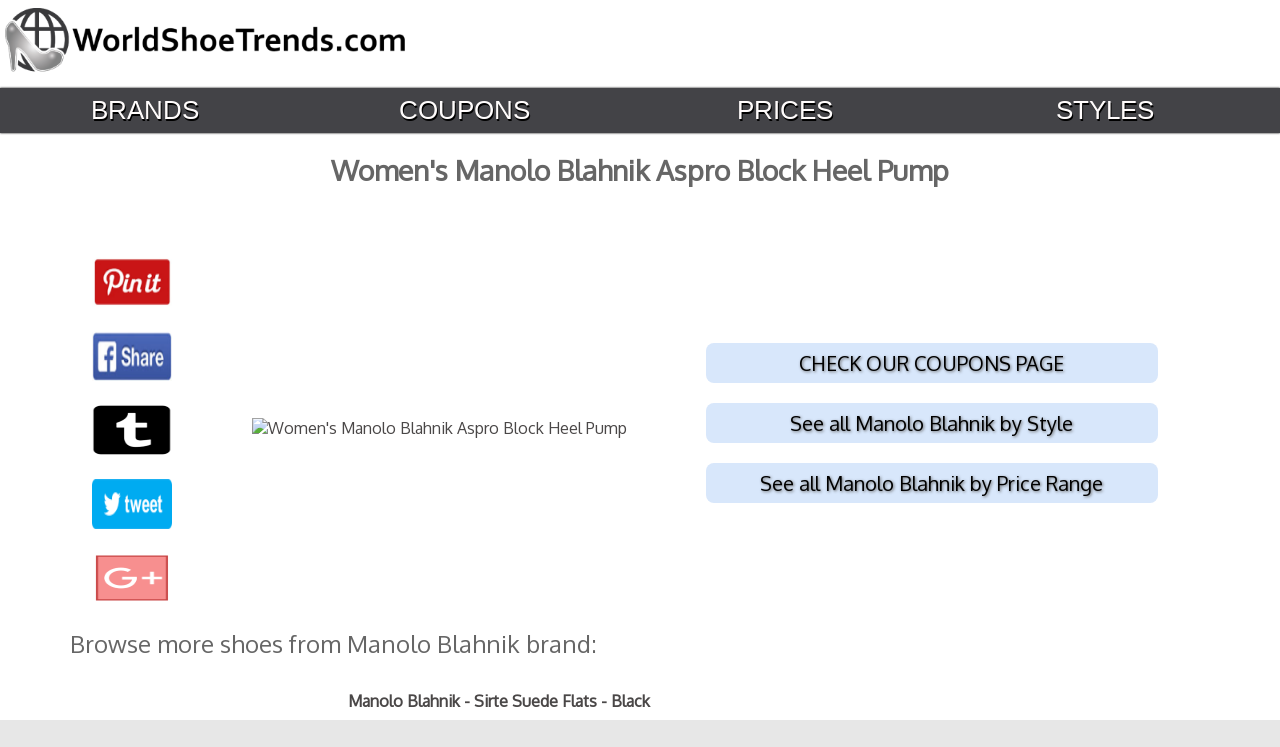

--- FILE ---
content_type: text/html
request_url: https://worldshoetrends.com/p/602062965541.html
body_size: 4756
content:
<html><head>




<title>Women's Manolo Blahnik Aspro Block Heel Pump | World Shoe Trends</title>
<meta name="description" content="An elegantly curved slingback strap and modern block heel rejuvenate an Italian-crafted pump shaped from smooth, rich leather.">
<meta name="viewport" content="width=device-width, initial-scale=1">

  <meta property="og:url"           content="https://worldshoetrends.com/p/602062965541.html" />
  <meta property="og:type"          content="website" />
  <meta property="og:title"         content="Women's Manolo Blahnik Aspro Block Heel Pump" />
  <meta property="og:description"   content="Women's Manolo Blahnik Aspro Block Heel Pump" />
  <meta property="og:image"         content="https://images.worldshoetrends.com/npngdec/602062965541-Manolo-Blahnik-Nude-Patent.png" />

<style type="text/css">
wrapper {width:100%;min-width:100%;max-width:100%;}
table {border-top:solid black 0px;}
h1 {
    font-family: oxygen;
    margin-top: 80px;
    margin-bottom: -5px;
    font-size: 22px;
}

#desktop {min-width:100%}

div#pinterest-block{display:none;}div#pinterest-block2 {display:block !important;font-weight:bold;font-family:oxygen;font-size:18px;color:black}

#desktop table {width:100%}
#html {min-width:100% !important}
body{background:#FFF;font:12px 'Lucida sans',Arial,Helvetica;color:#333;text-align:center;min-width:100%;}table,td,th,tr{font-family:Oxygen,sans-serif}th{padding:10px;text-shadow:1px 1px 1px #fff;background:#F0E7CC}td{border-top:0px solid #e0e0e0;vertical-align:middle;color:#4a4747}div#contact-footer{display:none!important}.html{background:#e7e7e7}a{color:#2A679F}#h3{font-family:Oxygen!important}#link-block{font-size:2em!important;padding-top:8px}#st-1{font-family:"Helvetica Neue",Verdana,Helvetica,Arial,sans-serif;direction:ltr;display:block;opacity:1;z-index:94034;text-align:right!important;margin-top:6px!important;padding-right:15px!important}.price-box{background:url(images/box-price.png) top center no-repeat;clear:both;color:#111;font-size:18px;height:35px;padding:10px;position:relative;text-transform:uppercase;font-family:Oxygen;width:164px;margin:5px auto auto}div.imageshoe .img,img.imageshoe,img.img-responsive{margin-bottom:.25em;vertical-align:middle}div.imageshoe img{vertical-align:middle;max-height:300px}div.imageshoe{height:300px;min-height:300px;max-height:300px;display:inline-block;vertical-align:middle}#st-1.st-animated{-moz-transition:o .2s ease-in,p .2s ease-in,a .2s ease-in,c .2s ease-in,i .2s ease-in,t .2s ease-in,y .2s ease-in;-ms-transition:o .2s ease-in,p .2s ease-in,a .2s ease-in,c .2s ease-in,i .2s ease-in,t .2s ease-in,y .2s ease-in;-o-transition:o .2s ease-in,p .2s ease-in,a .2s ease-in,c .2s ease-in,i .2s ease-in,t .2s ease-in,y .2s ease-in;-webkit-transition:o .2s ease-in,p .2s ease-in,a .2s ease-in,c .2s ease-in,i .2s ease-in,t .2s ease-in,y .2s ease-in;transition:o .2s ease-in,p .2s ease-in,a .2s ease-in,c .2s ease-in,i .2s ease-in,t .2s ease-in,y .2s ease-in;text-align:right;padding-right:20px;margin-top:7px}#breadcrumbs,#link-block{text-align:left;color:#000}thumbnail .img-responsive{display:block;height:200px;max-width:auto;margin:auto;padding-top:15px;width:auto}h3.text-overflow.hideOverflow{display:none}div#www-block {
    font-size: 16px!important;
    font-family: Oxygen!important;
    text-align: left!important;
    padding-left: 30px;
    color: #000!important;
    line-height: 2.5!important;
    text-transform: uppercase!important;
    padding-top: 25px;
    position: relative;
    width: 50%;
    text-align: center !important;
    text-decoration: underline;
padding-bottom:10px;
}div#www-block a{color:#000}.img-responsive{display:block!important;height:auto!important;margin:auto!important;width:auto!important;max-width:100%;max-height:280px;padding:3%}div.image-block{height:280px;min-height:280px;max-height:280px;display:inline-block;vertical-align:middle}#link-block{font-family:Oxygen;line-height:2.5;padding-left:20px}#contact-footer,#contact-footer a{color:#000;padding:10}#breadcrumbs{font-family:Oxygen;font-size:20px;margin-top:65px;padding-bottom:15px;text-decoration:underline;padding-left:15px}.jqueryslidemenu ul{margin:0;padding:0;list-style-type:none}.jqueryslidemenu ul li{position:relative;display:inline;float:left;z-index:1001;width:25%!important}.jqueryslidemenu ul li.first a{margin-left:0;padding-left:0}.jqueryslidemenu ul li a{font-size:26px!important;text-transform:uppercase;color:#eee;padding:5px 14px;text-shadow:1px 2px #000;text-decoration:none!important;padding-right:45px!important}* html .jqueryslidemenu ul li a{display:inline-block}.jqueryslidemenu ul li a:link,.jqueryslidemenu ul li a:visited{color:#fffcfc}.jqueryslidemenu ul li.current_page_item a{color:#a1a1a1}.jqueryslidemenu ul li a:hover{color:#fff}.jqueryslidemenu ul li ul{position:absolute;left:0;display:block;visibility:hidden;padding-top:12px;z-index:99999;background:url(../../images/topmenu.png) top center no-repeat}.th,td{padding:8px}.jqueryslidemenu ul li ul li{margin:0;padding:0;border:1 solid px;z-index:99999;background-color:#fafafa}.jqueryslidemenu ul li ul li ul{top:0;z-index:99999;padding-top:0}.jqueryslidemenu ul li ul li a,.jqueryslidemenu ul li ul li a:link,.jqueryslidemenu ul li ul li a:visited{width:150px;margin:0;text-shadow:1px 1px #ccc!important;padding:5px 10px 10px;border-bottom:1px solid #fff;background:url(../../images/bg-dropdown.png) bottom left repeat-x #F5F5F5;display:block;z-index:99999;font-size:14px;color:#333!important;height:100%;line-height:18px}.jqueryslidemenu ul li ul li a:hover{color:#666!important}#price-table td,#welcome td{text-align:center;color:#000!important;font-family:Oxygen}.downarrowclass{position:absolute;top:12px;right:7px;display:none}.rightarrowclass{position:absolute;top:6px;right:5px;display:none}#header-desktop{width:100%;height:80px}#header-mobile,#header-mobile-logo,#header-social-mobile,#mobile-logo,#myslidemenu-mobile{display:none}#header-logo{display:block;max-width:50%;float:left;height:60px;padding-left:5px;margin-top:8px}#header-logo img{display:block;float:left;height:65px;min-width:350px;max-width:550px}#body{width:100%;max-width:100%}#welcome-text h1{text-transform:capitalize;font-family:Oxygen;text-align:center;font-size:1.5em;background:#efefef;height:45px;width:100%;margin:auto;padding-top:7px;padding-bottom:9px;margin-bottom:-50px!important;font-weight:400;color:#000}#welcome table,#welcome td{width:100%;margin:auto}#welcome img{max-width:98%}#welcome a{margin:auto}#price-table{width:350px;margin:auto;padding-top:10px}#price-table td{font-size:2.5em;vertical-align:middle;height:70px;width:175px;border-box:#000;border:0px solid #000}#price-table img{width:auto;height:50px;max-height:50px}#breadcrumbs img{width:20px;height:20px;vertical-align:middle;padding-left:5px;padding-right:5px}#breadcrumbs a{color:#000}#header-social{width:50%;float:right;margin-top:8px}#header-social img{width:70px;height:60px;padding-left:10px;padding-right:10px;float:right}@media only screen and (max-device-width:999px){div#pinterest-block{display:none;}div#pinterest-block2 {display:block !important;font-weight:bold;font-family:oxygen;font-size:18px;color:black}#breadcrumbs,#welcome-text h1{font-family:Oxygen;text-align:center}#welcome-text h1{text-transform:capitalize;font-size:1.5em;background:#efefef;height:45px;width:100%;margin:auto;padding-top:7px;padding-bottom:19px}.jqueryslidemenu ul li a{padding-right:35px!important;font-size:22px!important;text-transform:uppercase;color:#eee;padding:7px 14px 7px 7px;text-shadow:1px 2px #000}#header-logo img{display:block;float:left;height:60px;min-width:390px;max-width:390px}#header-social img{width:55px;height:50px;padding-left:8px;padding-right:8px;float:right;margin-top:3px;margin-right:3px}#breadcrumbs{font-size:18px;margin-top:65px;padding-bottom:15px;text-decoration:underline}#header-mobile,#header-mobile-logo,#header-social-mobile,#myslidemenu-mobile{display:none}}@media only screen and (max-device-width:699px){div#pinterest-block2{display:none}div#pinterest-block {display:block !important;font-weight:bold;font-family:oxygen;font-size:18px;color:black}div#pinterest-block img {max-width:98%}div#www-block,div#www-block a{text-align:left!important;color:#000!important;text-transform:uppercase!important;text-decoration:none}div#www-block{font-size:1.5em!important;font-family:oxygen!important;line-height:3.5!important;margin-left:6px;padding-left:10px;margin-top:-30px}div#www-block a{font-size:.7em!important;font-family:Oxygen!important;line-height:4.5em!important;box-shadow:1px 2px 2px 1px #5A5656;padding:8px;background-color:#e2eeff}#header-social-mobile img,#header-social-mobile img.followus{padding-left:10px;padding-right:10px;float:none;margin:auto}div.image-block{height:auto;min-height:auto;max-height:auto;display:inline-block;vertical-align:middle}#td img,div#clips img{vertical-align:middle!important}#myslidemenu-mobile{font-family:Oxygen,sans-serif;float:left;height:45px;padding-top:10px;position:relative;width:100%!important;z-index:100;line-height:25px;-moz-box-shadow:0 0 2px #000;-webkit-box-shadow:0 0 2px #000;box-shadow:0 0 2px #000;background:#434347;display:block}#breadcrumbs,#welcome-text h1{font-family:Oxygen;text-align:center}#header-logo,#myslidemenu{display:none}#welcome-text h1{text-transform:capitalize;font-size:16px;background:#efefef;height:38px;width:100%;margin:auto;vertical-align:middle}#mobile-logo{display:block;max-width:100%;padding-bottom:5px}#mobile-logo img{display:block;max-width:100%}.jqueryslidemenu ul li a:link,.jqueryslidemenu ul li a:visited{font-size:16px!important color: #fff;width:33%!important}.jqueryslidemenu ul li a{padding-right:15px!important;font-size:16px!important;width:33%!important}.jqueryslidemenu ul li{position:relative;display:inline;float:left;z-index:1001;width:33%!important;margin:auto}#breadcrumbs{font-size:16px;margin-top:65px;padding-bottom:15px}#header-mobile-logo{display:inline-block;max-width:100%;padding-bottom:8px;width:100%;padding-top:5px}#header-mobile-logo img{display:block;max-width:100%;margin:auto;height:40px}#header-social-mobile img{width:60px;height:45px}#header-social-mobile{display:inline-block;width:100%;text-align:center;padding-bottom:15px}#clips table{width:100%}div#clips img{max-width:300px!important;max-height:300px!important}div#clips td{background:#fff!important}




</style><script>(function(i,s,o,g,r,a,m){i['GoogleAnalyticsObject']=r;i[r]=i[r]||function(){(i[r].q=i[r].q||[]).push(arguments)},i[r].l=1*new Date();a=s.createElement(o), m=s.getElementsByTagName(o)[0];a.async=1;a.src=g;m.parentNode.insertBefore(a,m)})(window,document,'script','https://www.google-analytics.com/analytics.js','ga'); ga('create', 'UA-39147234-3', 'auto'); ga('send', 'pageview');</script>

<link rel="stylesheet" href="https://worldshoetrends.com/bootstrap2.css" />

<link rel="stylesheet" href="https://worldshoetrends.com/p.css" />

<link rel="stylesheet" href="https://worldshoetrends.com/tablet.css">
</head>


<body><div id="fb-root"></div>
<script>(function(d, s, id) {
  var js, fjs = d.getElementsByTagName(s)[0];
  if (d.getElementById(id)) return;
  js = d.createElement(s); js.id = id;
  js.src = 'https://connect.facebook.net/en_US/sdk.js#xfbml=1&version=v2.11';
  fjs.parentNode.insertBefore(js, fjs);
}(document, 'script', 'facebook-jssdk'));</script>
<div id="wrapper"><div id="header-desktop"> <div id="header-logo">  <a href="https://worldshoetrends.com">   <img src="https://worldshoetrends.com/desktop-logo.png">  </a> </div>

<div id="header-mobile-logo"><img src="https://worldshoetrends.com/mobile-logo.png"></div>

<div id="mainmenu"> <div id="myslidemenu" class="jqueryslidemenu">  <ul id="menu-main" class="">  <li id="menu-item-17" class="menu-item menu-item-type-post_type menu-item-object-page menu-item-17"><a href="https://worldshoetrends.com/brands/">Brands</a></li>	<li id="menu-item-17" class="menu-item menu-item-type-post_type menu-item-object-page menu-item-17"><a rel="nofollow" href="https://worldshoetrends.com/coupons/">Coupons</a></li>	<li id="menu-item-17" class="trending"><a href="https://worldshoetrends.com/prices/">Prices</a></li><li id="menu-item-17" class="trending"><a href="https://worldshoetrends.com/styles/">Styles</a></li>   </li>  </ul> </div> <div id="mainmenu">  <div id="myslidemenu-mobile" class="jqueryslidemenu">   <ul id="menu-main" class="">    <li id="menu-item-17" class="menu-item menu-item-type-post_type menu-item-object-page menu-item-17"><a href="https://worldshoetrends.com/brands/">Brands</a></li>	<li id="menu-item-17" class="menu-item menu-item-type-post_type menu-item-object-page menu-item-17"><a href="https://worldshoetrends.com/coupons/">Coupons</a></li>	<li id="menu-item-17" class="trending"><a href="https://worldshoetrends.com/prices/">Prices</a></li>   </ul>  </div> </div></div> <div id="nav-shadow"></div></div></div>
<center><h1>Women's Manolo Blahnik Aspro Block Heel Pump</h1><br>





<br>

<div id="desktop">
<table>
<tr>

<td style="width:10%">
<div id="social2"><a href="https://pinterest.com/pin/create/button/?url=https://worldshoetrends.com/p/602062965541.html&media=https://images.worldshoetrends.com/npngdec/602062965541-Manolo-Blahnik-Nude-Patent.png&description=Women's Manolo Blahnik Aspro Block Heel Pump #shoes  #footwear "><img src="https://worldshoetrends.com/social/pinitrec.png"></a><br><br>
<a href="https://www.facebook.com/sharer/sharer.php?u=https://worldshoetrends.com/p/602062965541.html"><img src="https://worldshoetrends.com/social/facebooksharerec.png"></a><br><br>

<a href="https://www.tumblr.com/share?v=3&u=https://worldshoetrends.com/p/602062965541.html&t=Women's Manolo Blahnik Aspro Block Heel Pump"><img src="https://worldshoetrends.com/social/tumblrrec.png"></a><br><br>




<a href="https://twitter.com/intent/tweet?url=https://worldshoetrends.com/p/602062965541.html&text=Women's Manolo Blahnik Aspro Block Heel Pump #shoes #footwear "><img src="https://worldshoetrends.com/social/tweetrec.png"></a><br><br>


<a href="https://plus.google.com/share?url=https://worldshoetrends.com/p/602062965541.html"><img src="https://worldshoetrends.com/social/gplusrec.png"></a><br>
 </div> 

</td><td style="width:45%">
<div id="mainimg2"><img src="https://images.worldshoetrends.com/npngdec/602062965541-Manolo-Blahnik-Nude-Patent.png" alt="Women's Manolo Blahnik Aspro Block Heel Pump"></div></td>
<td style="width:45%">

<div id="prices2">


<script type="text/javascript" src="https://worldshoetrends.com/ajax/libs/jquery/1.10.2/jquery.min.js">

</script>

<script type="text/javascript">
jQuery(function($){
	$('#jetprice2').load('https://worldshoetrends.com/jetprice.php?keyword=602062965541');
});
</script>


<div id="jetprice2"></div>

<script type="text/javascript">
jQuery(function($){
	$('#amprice2').load('https://worldshoetrends.com/am.php?keyword=602062965541&region=com_EBAY-US&search=go');
});
</script>


<div id="amprice2"></div>


<script type="text/javascript">
jQuery(function($){
	$('#shoescomprice2').load('https://worldshoetrends.com/shoes.php?keyword=602062965541');
});
</script>

<div id="shoescomprice2"></div>

<script type="text/javascript">
jQuery(function($){
	$('#shoemallprice2').load('https://worldshoetrends.com/shoemallprice.php?keyword=602062965541');
});
</script>

<div id="shoemallprice2"></div>



<script type="text/javascript">
jQuery(function($){
	$('#macyprice2').load('https://worldshoetrends.com/macyprice.php?keyword=602062965541');
});
</script>

<div id="macyprice2"></div>

<script type="text/javascript">
jQuery(function($){
	$('#nordstromprice2').load('https://worldshoetrends.com/nordstromprice.php?keyword=602062965541');
});
</script>



<div id="nordstromprice2"></div>

<script type="text/javascript">
jQuery(function($){
	$('#neimanprice2').load('https://worldshoetrends.com/neimanprice.php?keyword=602062965541');
});
</script>



<div id="neimanprice2"></div>

<script type="text/javascript">
jQuery(function($){
	$('#famousprice2').load('https://worldshoetrends.com/famousprice.php?keyword=602062965541');
});
</script>

<div id="famousprice2"></div>

<script type="text/javascript">
jQuery(function($){
	$('#bloomprice2').load('https://worldshoetrends.com/bloomprice.php?keyword=602062965541');
});
</script>

<div id="bloomprice2"></div>

<script type="text/javascript">
jQuery(function($){
	$('#saksoffprice2').load('https://worldshoetrends.com/saksoffprice.php?keyword=602062965541');
});
</script>

<div id="saksoffprice2"></div>

<script type="text/javascript">
jQuery(function($){
	$('#saksprice2').load('https://worldshoetrends.com/saksprice.php?keyword=602062965541');
});
</script>

<div id="saksprice2"></div>




<script type="text/javascript">
jQuery(function($){
	$('#stylebopprice2').load('https://worldshoetrends.com/stylebopprice.php?keyword=602062965541');
});
</script>

<div id="stylebopprice2"></div>


<script type="text/javascript">
jQuery(function($){
	$('#shoelineprice2').load('https://worldshoetrends.com/shoelineprice.php?keyword=602062965541');
});
</script>

<div id="shoelineprice2"></div>



</div>
</div>



<div id="www-block2">

<div class="buttin2"><a href="https://worldshoetrends.com/coupons/">CHECK OUR COUPONS PAGE</a></div><br>
<div class="buttin3"><a href="https://worldshoetrends.com/i/manoloblahnik/style/">See all Manolo Blahnik by Style</a><br></div><br>
<div class="buttin4"><a href="https://worldshoetrends.com/i/manoloblahnik/prices/">See all Manolo Blahnik by Price Range</a><br></div><br>





</div>




</td></tr>

<div class="disc"><tr style="padding-top:10px;text-align:center"><td colspan=3></td></tr></div>


</table>

</div>


<div id="prices">



<script type="text/javascript" src="https://worldshoetrends.com/ajax/libs/jquery/1.10.2/jquery.min.js">

</script>

<script type="text/javascript">
jQuery(function($){
	$('#jetprice').load('https://worldshoetrends.com/jetprice.php?keyword=602062965541');
});
</script>


<div id="jetprice"></div>

<script type="text/javascript">
jQuery(function($){
	$('#amprice').load('https://worldshoetrends.com/am.php?keyword=602062965541&region=com_EBAY-US&search=go');
});
</script>

<div id="amprice"></div>
<script type="text/javascript">
jQuery(function($){
	$('#shoescomprice').load('https://worldshoetrends.com/shoes.php?keyword=602062965541');
});
</script>

<div id="shoescomprice"></div>

<script type="text/javascript">
jQuery(function($){
	$('#shoemallprice').load('https://worldshoetrends.com/shoemallprice.php?keyword=602062965541');
});
</script>

<div id="shoemallprice"></div>



<script type="text/javascript">
jQuery(function($){
	$('#macyprice').load('https://worldshoetrends.com/macyprice.php?keyword=602062965541');
});
</script>

<div id="macyprice"></div>

<script type="text/javascript">
jQuery(function($){
	$('#nordstromprice').load('https://worldshoetrends.com/nordstromprice.php?keyword=602062965541');
});
</script>

<div id="nordstromprice"></div>

<script type="text/javascript">
jQuery(function($){
	$('#neimanprice').load('https://worldshoetrends.com/neimanprice.php?keyword=602062965541');
});
</script>



<div id="neimanprice"></div>

<script type="text/javascript">
jQuery(function($){
	$('#stylebopprice').load('https://worldshoetrends.com/stylebopprice.php?keyword=602062965541');
});
</script>

<div id="stylebopprice"></div>

<script type="text/javascript">
jQuery(function($){
	$('#famousprice').load('https://worldshoetrends.com/famousprice.php?keyword=602062965541');
});
</script>

<div id="famousprice"></div>

<script type="text/javascript">
jQuery(function($){
	$('#saksoffprice').load('https://worldshoetrends.com/saksoffprice.php?keyword=602062965541');
});
</script>

<div id="saksoffprice"></div>

<script type="text/javascript">
jQuery(function($){
	$('#saksprice').load('https://worldshoetrends.com/saksprice.php?keyword=602062965541');
});
</script>

<div id="saksprice"></div>



<script type="text/javascript">
jQuery(function($){
	$('#bloomprice').load('https://worldshoetrends.com/bloomprice.php?keyword=602062965541');
});
</script>

<div id="bloomprice"></div>




<script type="text/javascript">
jQuery(function($){
	$('#shoelineprice').load('https://worldshoetrends.com/shoelineprice.php?keyword=602062965541');
});
</script>

<div id="shoelineprice"></div>

</div>
</div>

<hr>



<div id="social"><table style="width:98%"><tr><td><a href="https://pinterest.com/pin/create/button/?url=https://worldshoetrends.com/p/602062965541.html&media=https://images.worldshoetrends.com/npngdec/602062965541-Manolo-Blahnik-Nude-Patent.png&description=Women's Manolo Blahnik Aspro Block Heel Pump #shoes  #footwear "><img src="https://worldshoetrends.com/social/pinitrec.png"></a></td>

<td><a href="https://www.facebook.com/sharer/sharer.php?u=https://worldshoetrends.com/p/602062965541.html"><img src="https://worldshoetrends.com/social/facebooksharerec.png"></a></td>
<td><a href="https://www.tumblr.com/share?v=3&u=https://worldshoetrends.com/p/602062965541.html&t=Women's Manolo Blahnik Aspro Block Heel Pump"><img src="https://worldshoetrends.com/social/tumblrrec.png"></a></td>




 <td><a href="https://twitter.com/intent/tweet?url=https://worldshoetrends.com/p/602062965541.html&text=Women's Manolo Blahnik Aspro Block Heel Pump #shoes #footwear "><img src="https://worldshoetrends.com/social/tweetrec.png"></a></td> 


<td><a href="https://plus.google.com/share?url=https://worldshoetrends.com/p/602062965541.html"><img src="https://worldshoetrends.com/social/gplusrec.png"></a></td> </tr></table> </div> 

<div id="mainimg"><img src="https://images.worldshoetrends.com/npngdec/602062965541-Manolo-Blahnik-Nude-Patent.png" alt="Women's Manolo Blahnik Aspro Block Heel Pump"></div>


 



<hr>
<div id="www-block" style="text=align:center">

<a href="https://worldshoetrends.com/coupons/">CHECK OUR COUPONS PAGE</a><br>
<a href="https://worldshoetrends.com/i/manoloblahnik/style/">See all Manolo Blahnik by Style</a><br>
<a href="https://worldshoetrends.com/i/manoloblahnik/prices/">See all Manolo Blahnik by Price Range</a><br>
<hr>
</div>

<div id="colors-desktop">
<div id="colorgroup">Browse more shoes from Manolo Blahnik brand:</div>

<script type="text/javascript">
jQuery(function($){
	$('#allcolors').load('https://worldshoetrends.com/morebrands.php?keyword=&brand=Manolo+Blahnik');
});
</script>

<div id="allcolors"></div><br>

</div>

</div></div>

<div id="colors-mobile">
<div id="colorgroup-mobile">Browse more shoes from Manolo Blahnik brand:</div>

<script type="text/javascript">
jQuery(function($){
	$('#allcolors2').load('https://worldshoetrends.com/morebrands-mobile.php?keyword=&brand=Manolo+Blahnik');
});
</script>

<div id="allcolors2"></div><br>
</div>


</div>

</div>
<hr style="width:100%;color:gray;display:block !important;">
<div id="aff" style="text-align:left;padding-left:10px;font-family:oxygen;color:black;font-weight:bold;">
The owner of this site is a participant in the Amazon Services LLC Associates Program, an affiliate advertising program designed to provide a means for sites to earn advertising fees by advertising and linking to amazon.com</div><br><br>
</center>

<hr><div id="contact-footer2"> <a href="https://worldshoetrends.com/contact/">Contact</a> | <a href="https://worldshoetrends.com/privacy-policy.htm">Privacy Policy</a> | <a href="https://worldshoetrends.com/terms-and-conditions.htm">Terms & Conditions</a></div></div><script>
var commandQueue = [];
var cmp = function(command, parameter, callback) {
commandQueue.push({
command: command,
parameter: parameter,
callback: callback
});
};
cmp.commandQueue = commandQueue;
cmp.config = {
// customPurposeListLocation: '',
layout: "modal",
blockBrowsing: true,
storePublisherData: false,
storeConsentGlobally: true,
logging: false,
localization: {},
forceLocale: null,
gdprAppliesGlobally: false,
repromptOptions: {
fullConsentGiven: 360,
someConsentGiven: 30,
noConsentGiven: 30
},
geoIPVendor: 'https://cdn.digitrust.mgr.consensu.org/1/geoip.json',
testingMode: 'normal',
layout: "footer",
showFooterAfterSubmit: true,
// logoUrl: "https://www.example.com/image.png",
css: {
"color-primary": "#0a82be",
"color-secondary": "#eaeaea",
"color-border": "#eaeaea",
"color-background": "#ffffff",
"color-text-primary": "#333333",
"color-text-secondary": "#0a82be",
"color-linkColor": "#0a82be",
"color-table-background": "#f7f7f7",
"font-family": "'Noto Sans', 'Helvetica Neue', Helvetica, Arial, sansserif",
"custom-font-url": "https://fonts.googleapis.com/css?family=Noto+Sans",
}
};
window.__cmp = cmp;
</script>
<script src = 'https://cdn.digitrust.mgr.consensu.org/1/cmp.complete.bundle.js' async>
</script> </body></html>

--- FILE ---
content_type: text/html; charset=UTF-8
request_url: https://worldshoetrends.com/morebrands.php?keyword=&brand=Manolo+Blahnik
body_size: 2292
content:
<div id="moreshoes">
<table>
<tr>
<td style="width:150px">

  <div class="shoeresult"><a href="https://worldshoetrends.com/p/400094063618.html">
   <img src="https://images.worldshoetrends.com/skpng/Manolo-Blahnik-Sirte-Suede-Flats-Black-775.png" alt="Manolo Blahnik ">
  </a></div>

 
   
   
   </td><td style="padding:10px 10px 10px 10px !important;">

<b>Manolo Blahnik - Sirte Suede Flats - Black</b><br><br>
   EXCLUSIVELY AT SAKS FIFTH AVENUE. Luxe suede point toe flat with crisscross bow detail. Suede upper. Point toe. Slip-on style. Leather lining and sole. Made in Italy.<br><br>
 
See more from <a href="https://worldshoetrends.com/i/manoloblahnik">Manolo Blahnik</a></a><br><br>
   

      </td>
     </tr>
  
   </table>


  <hr style="width:100%;display:block;color:gray;">

</div>

</div>

</div><div id="moreshoes">
<table>
<tr>
<td style="width:150px">

  <div class="shoeresult"><a href="https://worldshoetrends.com/p/400092253512.html">
   <img src="https://images.worldshoetrends.com/skpng/Manolo-Blahnik-Aziamo-Suede-Point-Toe-Slingbacks-Black-725.png" alt="Manolo Blahnik ">
  </a></div>

 
   
   
   </td><td style="padding:10px 10px 10px 10px !important;">

<b>Manolo Blahnik - Aziamo Suede Point Toe Slingbacks - Black</b><br><br>
   Sophisticated point-toe slingback pump in rich suede. Self-covered heel, 4.13" (105mm).Suede upper. Point toe. Elasticized slingback strap. Leather lining and sole. Made in Italy.<br><br>
 
See more from <a href="https://worldshoetrends.com/i/manoloblahnik">Manolo Blahnik</a></a><br><br>
   

      </td>
     </tr>
  
   </table>


  <hr style="width:100%;display:block;color:gray;">

</div>

</div>

</div><div id="moreshoes">
<table>
<tr>
<td style="width:150px">

  <div class="shoeresult"><a href="https://worldshoetrends.com/p/191087154547.html">
   <img src="https://images.worldshoetrends.com/npngdec/191087154547-Manolo-Blahnik-Blue-Patent.png" alt="Manolo Blahnik ">
  </a></div>

 
   
   
   </td><td style="padding:10px 10px 10px 10px !important;">

<b>Women's Manolo Blahnik Aspro Block Heel Pump in Blue Patent</b><br><br>
   An elegantly curved slingback strap and modern block heel rejuvenate an Italian-crafted pump shaped from smooth, rich leather.<br><br>
 
See more from <a href="https://worldshoetrends.com/i/manoloblahnik">Manolo Blahnik</a></a><br><br>
   

      </td>
     </tr>
  
   </table>


  <hr style="width:100%;display:block;color:gray;">

</div>

</div>

</div><div id="moreshoes">
<table>
<tr>
<td style="width:150px">

  <div class="shoeresult"><a href="https://worldshoetrends.com/p/602062384922.html">
   <img src="https://images.worldshoetrends.com/npngdec/602062384922-Manolo-Blahnik-White-Leather2.png" alt="Manolo Blahnik ">
  </a></div>

 
   
   
   </td><td style="padding:10px 10px 10px 10px !important;">

<b>Women's Manolo Blahnik 'Bb' Pointy Toe Pump in White Leather2</b><br><br>
   Simply gorgeous: A classic pointy-toe pump available in a range of beautiful finishes features an alluringly low-cut topline and a wrapped stiletto heel.<br><br>
 
See more from <a href="https://worldshoetrends.com/i/manoloblahnik">Manolo Blahnik</a></a><br><br>
   

      </td>
     </tr>
  
   </table>


  <hr style="width:100%;display:block;color:gray;">

</div>

</div>

</div><div id="moreshoes">
<table>
<tr>
<td style="width:150px">

  <div class="shoeresult"><a href="https://worldshoetrends.com/p/602062670032.html">
   <img src="https://images.worldshoetrends.com/npngdec/602062670032-Manolo-Blahnik-Black-Fabric.png" alt="Manolo Blahnik ">
  </a></div>

 
   
   
   </td><td style="padding:10px 10px 10px 10px !important;">

<b>Women's Manolo Blahnik 'Hangisi' Jeweled Pump in Black Fabric</b><br><br>
   A sparkling brooch illuminates the pointy toe of an exquisite stiletto pump cut with a subtly curvy topline-an ideal choice for bridal parties, galas and other special occasions.<br><br>
 
See more from <a href="https://worldshoetrends.com/i/manoloblahnik">Manolo Blahnik</a></a><br><br>
   

      </td>
     </tr>
  
   </table>


  <hr style="width:100%;display:block;color:gray;">

</div>

</div>

</div><div id="moreshoes">
<table>
<tr>
<td style="width:150px">

  <div class="shoeresult"><a href="https://worldshoetrends.com/p/400094063651.html">
   <img src="https://images.worldshoetrends.com/skpng/Manolo-Blahnik-Majusa-105-Patent-Leather-Pumps-Black-725.png" alt="Manolo Blahnik ">
  </a></div>

 
   
   
   </td><td style="padding:10px 10px 10px 10px !important;">

<b>Manolo Blahnik - Majusa 105 Patent Leather Pumps - Black</b><br><br>
   EXCLUSIVELY AT SAKS FIFTH AVENUE. Lofty patent leather pump with ankle-wrap strap. Self-covered heel, 4.13" (105mm).Patent leather upper. Almond toe. Adjustable ankle strap. Leather lining and sole. Made in Italy.<br><br>
 
See more from <a href="https://worldshoetrends.com/i/manoloblahnik">Manolo Blahnik</a></a><br><br>
   

      </td>
     </tr>
  
   </table>


  <hr style="width:100%;display:block;color:gray;">

</div>

</div>

</div><div id="moreshoes">
<table>
<tr>
<td style="width:150px">

  <div class="shoeresult"><a href="https://worldshoetrends.com/p/191087079871.html">
   <img src="https://images.worldshoetrends.com/npngdec/191087079871-Manolo-Blahnik-Denim-Blue-Suede.png" alt="Manolo Blahnik ">
  </a></div>

 
   
   
   </td><td style="padding:10px 10px 10px 10px !important;">

<b>Women's Manolo Blahnik Otawi Slide Sandal in Denim Blue Suede</b><br><br>
   Crisscrossed straps in lush suede form the vamp of a trend-right slide with plenty of stylish versatility.<br><br>
 
See more from <a href="https://worldshoetrends.com/i/manoloblahnik">Manolo Blahnik</a></a><br><br>
   

      </td>
     </tr>
  
   </table>


  <hr style="width:100%;display:block;color:gray;">

</div>

</div>

</div><div id="moreshoes">
<table>
<tr>
<td style="width:150px">

  <div class="shoeresult"><a href="https://worldshoetrends.com/p/602062364474.html">
   <img src="https://images.worldshoetrends.com/npngdec/602062364474-Manolo-Blahnik-Black-Suede.png" alt="Manolo Blahnik ">
  </a></div>

 
   
   
   </td><td style="padding:10px 10px 10px 10px !important;">

<b>Women's Manolo Blahnik 'Bb' Pointy Toe Pump in Black Suede</b><br><br>
   Simply gorgeous: A classic pointy-toe pump available in a range of beautiful finishes features an alluringly low-cut topline and a wrapped stiletto heel.<br><br>
 
See more from <a href="https://worldshoetrends.com/i/manoloblahnik">Manolo Blahnik</a></a><br><br>
   

      </td>
     </tr>
  
   </table>


  <hr style="width:100%;display:block;color:gray;">

</div>

</div>

</div><div id="moreshoes">
<table>
<tr>
<td style="width:150px">

  <div class="shoeresult"><a href="https://worldshoetrends.com/p/191087162801.html">
   <img src="https://images.worldshoetrends.com/npngdec/191087162801-Manolo-Blahnik-Electric-Blue.png" alt="Manolo Blahnik ">
  </a></div>

 
   
   
   </td><td style="padding:10px 10px 10px 10px !important;">

<b>Women's Manolo Blahnik Trespola Genuine Mink Fur Ankle Strap Sandal in Electric Blue</b><br><br>
   Just a touch of mink finishes this silken ankle-strap sandal in luxe style, while the electric-blue hue makes a memorable statement.<br><br>
 
See more from <a href="https://worldshoetrends.com/i/manoloblahnik">Manolo Blahnik</a></a><br><br>
   

      </td>
     </tr>
  
   </table>


  <hr style="width:100%;display:block;color:gray;">

</div>

</div>

</div><div id="moreshoes">
<table>
<tr>
<td style="width:150px">

  <div class="shoeresult"><a href="https://worldshoetrends.com/p/191087011574.html">
   <img src="https://images.worldshoetrends.com/npngdec/191087011574-Manolo-Blahnik-Flesh.png" alt="Manolo Blahnik ">
  </a></div>

 
   
   
   </td><td style="padding:10px 10px 10px 10px !important;">

<b>Women's Manolo Blahnik Hangisi Flat in Flesh</b><br><br>
   A sparkling crystal ornament lends rococo decadence to an elegant almond-toe flat shaped in luminous satin.<br><br>
 
See more from <a href="https://worldshoetrends.com/i/manoloblahnik">Manolo Blahnik</a></a><br><br>
   

      </td>
     </tr>
  
   </table>


  <hr style="width:100%;display:block;color:gray;">

</div>

</div>

</div><div id="moreshoes">
<table>
<tr>
<td style="width:150px">

  <div class="shoeresult"><a href="https://worldshoetrends.com/p/400094105136.html">
   <img src="https://images.worldshoetrends.com/skpng/Manolo-Blahnik-Tittermo-Brocade-Flats-Black-795.png" alt="Manolo Blahnik ">
  </a></div>

 
   
   
   </td><td style="padding:10px 10px 10px 10px !important;">

<b>Manolo Blahnik - Tittermo Brocade Flats - Black</b><br><br>
   Essential flats with intricate embroidery. Velvet upper. Almond toe. Suede sole. Made in Italy.<br><br>
 
See more from <a href="https://worldshoetrends.com/i/manoloblahnik">Manolo Blahnik</a></a><br><br>
   

      </td>
     </tr>
  
   </table>


  <hr style="width:100%;display:block;color:gray;">

</div>

</div>

</div><div id="moreshoes">
<table>
<tr>
<td style="width:150px">

  <div class="shoeresult"><a href="https://worldshoetrends.com/p/400090682099.html">
   <img src="https://images.worldshoetrends.com/skpng/Manolo-Blahnik-Hangisi-70-Jeweled-Pump-Pink-985.png" alt="Manolo Blahnik ">
  </a></div>

 
   
   
   </td><td style="padding:10px 10px 10px 10px !important;">

<b>Manolo Blahnik - Hangisi 70 Jeweled Pump - Pink</b><br><br>
   Elegant signature silhouette crowned with crystal brooch. Self-covered heel, 2.75" (70mm).Fabric and textile upper with crystal embellishment. Point toe. Leather lining and sole. Made in Italy.<br><br>
 
See more from <a href="https://worldshoetrends.com/i/manoloblahnik">Manolo Blahnik</a></a><br><br>
   

      </td>
     </tr>
  
   </table>


  <hr style="width:100%;display:block;color:gray;">

</div>

</div>

</div><div id="moreshoes">
<table>
<tr>
<td style="width:150px">

  <div class="shoeresult"><a href="https://worldshoetrends.com/p/400094063504.html">
   <img src="https://images.worldshoetrends.com/skpng/Manolo-Blahnik-Tressa-105-Velvet-Ankle-Strap-Sandals-Black-Velvet-745.png" alt="Manolo Blahnik ">
  </a></div>

 
   
   
   </td><td style="padding:10px 10px 10px 10px !important;">

<b>Manolo Blahnik - Tressa 105 Velvet Ankle-Strap Sandals - Black Velvet</b><br><br>
   Streamlined ankle-strap sandal in plush velvet. Self-covered heel, 4.13" (105mm).Velvet upper. Open toe. Adjustable ankle strap. Leather lining and sole. Made in Italy.<br><br>
 
See more from <a href="https://worldshoetrends.com/i/manoloblahnik">Manolo Blahnik</a></a><br><br>
   

      </td>
     </tr>
  
   </table>


  <hr style="width:100%;display:block;color:gray;">

</div>

</div>

</div><div id="moreshoes">
<table>
<tr>
<td style="width:150px">

  <div class="shoeresult"><a href="https://worldshoetrends.com/p/400095234725.html">
   <img src="https://images.worldshoetrends.com/skpng/Manolo-Blahnik-Aspro-Suede-Slingbacks-Blue-695.png" alt="Manolo Blahnik ">
  </a></div>

 
   
   
   </td><td style="padding:10px 10px 10px 10px !important;">

<b>Manolo Blahnik - Aspro Suede Slingbacks - Blue</b><br><br>
   Suede slingbacks with embroidered design on toe. Block heel, 1.25" (30mm).Suede upper. Point toe. Slingback strap. Leather lining and sole. Made in Italy.<br><br>
 
See more from <a href="https://worldshoetrends.com/i/manoloblahnik">Manolo Blahnik</a></a><br><br>
   

      </td>
     </tr>
  
   </table>


  <hr style="width:100%;display:block;color:gray;">

</div>

</div>

</div><div id="moreshoes">
<table>
<tr>
<td style="width:150px">

  <div class="shoeresult"><a href="https://worldshoetrends.com/p/400094063467.html">
   <img src="https://images.worldshoetrends.com/skpng/Manolo-Blahnik-Firaduo-105-Crystal-Embellished-Satin-Ankle-Strap-Sandals-Gray-1255.png" alt="Manolo Blahnik ">
  </a></div>

 
   
   
   </td><td style="padding:10px 10px 10px 10px !important;">

<b>Manolo Blahnik - Firaduo 105 Crystal-Embellished Satin Ankle-Strap Sandals - Gray</b><br><br>
   Colorful crystal trim elevates elegant satin sandal. Self-covered heel, 4.13" (105mm).Satin and crystal upper. Open toe. Adjustable ankle strap. Leather lining and sole. Made in Italy.<br><br>
 
See more from <a href="https://worldshoetrends.com/i/manoloblahnik">Manolo Blahnik</a></a><br><br>
   

      </td>
     </tr>
  
   </table>


  <hr style="width:100%;display:block;color:gray;">

</div>

</div>

</div><div id="moreshoes">
<table>
<tr>
<td style="width:150px">

  <div class="shoeresult"><a href="https://worldshoetrends.com/p/400094516670.html">
   <img src="https://images.worldshoetrends.com/skpng/Manolo-Blahnik-Leva-90-Metallic-Leather-Ankle-Wrap-Sandals-Silver-725.png" alt="Manolo Blahnik ">
  </a></div>

 
   
   
   </td><td style="padding:10px 10px 10px 10px !important;">

<b>Manolo Blahnik - Leva 90 Metallic Leather Ankle-Wrap Sandals - Silver</b><br><br>
   Strappy metallic sandal with svelte wraparound ties. Self-covered heel, 3.5" (90mm).Metallic leather upper. Open toe. Lace-up ankle. Leather lining and sole. Made in Italy.<br><br>
 
See more from <a href="https://worldshoetrends.com/i/manoloblahnik">Manolo Blahnik</a></a><br><br>
   

      </td>
     </tr>
  
   </table>


  <hr style="width:100%;display:block;color:gray;">

</div>

</div>

</div><div id="moreshoes">
<table>
<tr>
<td style="width:150px">

  <div class="shoeresult"><a href="https://worldshoetrends.com/p/400095234725.html">
   <img src="https://images.worldshoetrends.com/skpng/Manolo-Blahnik-Aspro-Suede-Slingbacks-Blue-695.png" alt="Manolo Blahnik ">
  </a></div>

 
   
   
   </td><td style="padding:10px 10px 10px 10px !important;">

<b>Manolo Blahnik - Aspro Suede Slingbacks - Blue</b><br><br>
   Suede slingbacks with embroidered design on toe. Block heel, 1.25" (30mm).Suede upper. Point toe. Slingback strap. Leather lining and sole. Made in Italy.<br><br>
 
See more from <a href="https://worldshoetrends.com/i/manoloblahnik">Manolo Blahnik</a></a><br><br>
   

      </td>
     </tr>
  
   </table>


  <hr style="width:100%;display:block;color:gray;">

</div>

</div>

</div><div id="moreshoes">
<table>
<tr>
<td style="width:150px">

  <div class="shoeresult"><a href="https://worldshoetrends.com/p/400094063467.html">
   <img src="https://images.worldshoetrends.com/skpng/Manolo-Blahnik-Firaduo-105-Crystal-Embellished-Satin-Ankle-Strap-Sandals-Gray-1255.png" alt="Manolo Blahnik ">
  </a></div>

 
   
   
   </td><td style="padding:10px 10px 10px 10px !important;">

<b>Manolo Blahnik - Firaduo 105 Crystal-Embellished Satin Ankle-Strap Sandals - Gray</b><br><br>
   Colorful crystal trim elevates elegant satin sandal. Self-covered heel, 4.13" (105mm).Satin and crystal upper. Open toe. Adjustable ankle strap. Leather lining and sole. Made in Italy.<br><br>
 
See more from <a href="https://worldshoetrends.com/i/manoloblahnik">Manolo Blahnik</a></a><br><br>
   

      </td>
     </tr>
  
   </table>


  <hr style="width:100%;display:block;color:gray;">

</div>

</div>

</div><div id="moreshoes">
<table>
<tr>
<td style="width:150px">

  <div class="shoeresult"><a href="https://worldshoetrends.com/p/400094516670.html">
   <img src="https://images.worldshoetrends.com/skpng/Manolo-Blahnik-Leva-90-Metallic-Leather-Ankle-Wrap-Sandals-Silver-725.png" alt="Manolo Blahnik ">
  </a></div>

 
   
   
   </td><td style="padding:10px 10px 10px 10px !important;">

<b>Manolo Blahnik - Leva 90 Metallic Leather Ankle-Wrap Sandals - Silver</b><br><br>
   Strappy metallic sandal with svelte wraparound ties. Self-covered heel, 3.5" (90mm).Metallic leather upper. Open toe. Lace-up ankle. Leather lining and sole. Made in Italy.<br><br>
 
See more from <a href="https://worldshoetrends.com/i/manoloblahnik">Manolo Blahnik</a></a><br><br>
   

      </td>
     </tr>
  
   </table>


  <hr style="width:100%;display:block;color:gray;">

</div>

</div>

</div><div id="moreshoes">
<table>
<tr>
<td style="width:150px">

  <div class="shoeresult"><a href="https://worldshoetrends.com/p/400882776510.html">
   <img src="https://images.worldshoetrends.com/soffpng/Manolo-Blahnik-Embossed-Leather-Animal-Print-Sandals-ZEBRA.png" alt="Manolo Blahnik ">
  </a></div>

 
   
   
   </td><td style="padding:10px 10px 10px 10px !important;">

<b>Embossed Leather Animal Print Sandals - Sandals - Manolo Blahnik - ZEBRA</b><br><br>
   Exotic printed motif in a strappy silhouette. Embossed leather upper. Round open toe. Leather lining and sole. Lightly padded insole. Made in Italy. DIRECT FROM SAKS FIFTH AVENUE STORES. Characteristic of the in-store shopping experience, you may notice subtle try-on marks that will not affect appearance or wear.<br><br>
 
See more from <a href="https://worldshoetrends.com/i/manoloblahnik">Manolo Blahnik</a></a><br><br>
   

      </td>
     </tr>
  
   </table>


  <hr style="width:100%;display:block;color:gray;">

</div>

</div>

</div><div id="moreshoes">
<table>
<tr>
<td style="width:150px">

  <div class="shoeresult"><a href="https://worldshoetrends.com/p/191087107420.html">
   <img src="https://images.worldshoetrends.com/npngdec/191087107420-Manolo-Blahnik-Black-Silver-Brocade.png" alt="Manolo Blahnik ">
  </a></div>

 
   
   
   </td><td style="padding:10px 10px 10px 10px !important;">

<b>Women's Manolo Blahnik Carolyne Slingback Pump in Black</b><br><br>
   An Italian-made pointy-toe pump cast in rich brocade features a trend-right slingback strap and a coquettish kitten heel.<br><br>
 
See more from <a href="https://worldshoetrends.com/i/manoloblahnik">Manolo Blahnik</a></a><br><br>
   

      </td>
     </tr>
  
   </table>


  <hr style="width:100%;display:block;color:gray;">

</div>

</div>

</div><div id="moreshoes">
<table>
<tr>
<td style="width:150px">

  <div class="shoeresult"><a href="https://worldshoetrends.com/p/191087006822.html">
   <img src="https://images.worldshoetrends.com/npngdec/191087006822-Manolo-Blahnik-Beige-Suede.png" alt="Manolo Blahnik ">
  </a></div>

 
   
   
   </td><td style="padding:10px 10px 10px 10px !important;">

<b>Women's Manolo Blahnik 'Bb' Pointy Toe Pump in Beige Suede</b><br><br>
   Simply gorgeous: A classic pointy-toe pump available in a range of beautiful finishes features an alluringly low-cut topline and a wrapped stiletto heel.<br><br>
 
See more from <a href="https://worldshoetrends.com/i/manoloblahnik">Manolo Blahnik</a></a><br><br>
   

      </td>
     </tr>
  
   </table>


  <hr style="width:100%;display:block;color:gray;">

</div>

</div>

</div><div id="moreshoes">
<table>
<tr>
<td style="width:150px">

  <div class="shoeresult"><a href="https://worldshoetrends.com/p/400940969441.html">
   <img src="https://images.worldshoetrends.com/soffpng/Manolo-Blahnik-Attal-Suede-Lace-Up-Sandals-LUGGAGE.png" alt="Manolo Blahnik ">
  </a></div>

 
   
   
   </td><td style="padding:10px 10px 10px 10px !important;">

<b>Attal Suede Lace-Up Sandals - Sandals - Manolo Blahnik - LUGGAGE</b><br><br>
   Curvy cutout suede lace-up sandal set on stacked heel. Self-covered heel, 3.5" (90mm).Suede upper. Peep toe. Lace-up style. Leather lining and sole. Padded insole. Made in Italy.<br><br>
 
See more from <a href="https://worldshoetrends.com/i/manoloblahnik">Manolo Blahnik</a></a><br><br>
   

      </td>
     </tr>
  
   </table>


  <hr style="width:100%;display:block;color:gray;">

</div>

</div>

</div><div id="moreshoes">
<table>
<tr>
<td style="width:150px">

  <div class="shoeresult"><a href="https://worldshoetrends.com/p/400087249341.html">
   <img src="https://images.worldshoetrends.com/skpng/Manolo-Blahnik-Hangisi-50-Satin-Pumps-Blue-965.png" alt="Manolo Blahnik ">
  </a></div>

 
   
   
   </td><td style="padding:10px 10px 10px 10px !important;">

<b>Manolo Blahnik - Hangisi 50 Satin Pumps - Blue</b><br><br>
   A luxurious crystal-encrusted adornment sparkles on this timeless satin point-toe pump with a carefully sculpted low heel..Self-covered heel, 2" (50mm).Satin upper with crystal-coated embellishment. Point toe. Leather lining and sole. Padded insole. Made in Italy.<br><br>
 
See more from <a href="https://worldshoetrends.com/i/manoloblahnik">Manolo Blahnik</a></a><br><br>
   

      </td>
     </tr>
  
   </table>


  <hr style="width:100%;display:block;color:gray;">

</div>

</div>

</div>

--- FILE ---
content_type: text/html; charset=UTF-8
request_url: https://worldshoetrends.com/morebrands-mobile.php?keyword=&brand=Manolo+Blahnik
body_size: 2391
content:

<div id="moreshoes-mobile">
<table>
<tr style="text-align:center;margin:auto;">
<td>
 
  <div class="shoeresult-mobile"><a href="https://worldshoetrends.com/p/400094063618.html">
   <img src="https://images.worldshoetrends.com/skpng/Manolo-Blahnik-Sirte-Suede-Flats-Black-775.png" alt="Manolo Blahnik ">
  </a></div>



   
   </tr></td>

<tr>
   <td style="text-align:center;padding-top: 25px;">


<b>Manolo Blahnik - Sirte Suede Flats - Black</b><br><br>

<div id="descrptionfull" style="text-align:left;padding-left:10px">EXCLUSIVELY AT SAKS FIFTH AVENUE. Luxe suede point toe flat with crisscross bow detail. Suede upper. Point toe. Slip-on style. Leather lining and sole. Made in Italy.<br><br></div>

</tr></td>
<tr style="line-height:3"><td style="text-align:center;font-size:18px">

   See more from <a href="https://worldshoetrends.com/i/manoloblahnik">Manolo Blahnik</a>

      </tr></td>
   
  
   </table>


  <hr style="width:100%;display:block;color:gray;">


</div>
<div id="moreshoes-mobile">
<table>
<tr style="text-align:center;margin:auto;">
<td>
 
  <div class="shoeresult-mobile"><a href="https://worldshoetrends.com/p/400092253512.html">
   <img src="https://images.worldshoetrends.com/skpng/Manolo-Blahnik-Aziamo-Suede-Point-Toe-Slingbacks-Black-725.png" alt="Manolo Blahnik ">
  </a></div>



   
   </tr></td>

<tr>
   <td style="text-align:center;padding-top: 25px;">


<b>Manolo Blahnik - Aziamo Suede Point Toe Slingbacks - Black</b><br><br>

<div id="descrptionfull" style="text-align:left;padding-left:10px">Sophisticated point-toe slingback pump in rich suede. Self-covered heel, 4.13" (105mm).Suede upper. Point toe. Elasticized slingback strap. Leather lining and sole. Made in Italy.<br><br></div>

</tr></td>
<tr style="line-height:3"><td style="text-align:center;font-size:18px">

   See more from <a href="https://worldshoetrends.com/i/manoloblahnik">Manolo Blahnik</a>

      </tr></td>
   
  
   </table>


  <hr style="width:100%;display:block;color:gray;">


</div>
<div id="moreshoes-mobile">
<table>
<tr style="text-align:center;margin:auto;">
<td>
 
  <div class="shoeresult-mobile"><a href="https://worldshoetrends.com/p/191087154547.html">
   <img src="https://images.worldshoetrends.com/npngdec/191087154547-Manolo-Blahnik-Blue-Patent.png" alt="Manolo Blahnik ">
  </a></div>



   
   </tr></td>

<tr>
   <td style="text-align:center;padding-top: 25px;">


<b>Women's Manolo Blahnik Aspro Block Heel Pump in Blue Patent</b><br><br>

<div id="descrptionfull" style="text-align:left;padding-left:10px">An elegantly curved slingback strap and modern block heel rejuvenate an Italian-crafted pump shaped from smooth, rich leather.<br><br></div>

</tr></td>
<tr style="line-height:3"><td style="text-align:center;font-size:18px">

   See more from <a href="https://worldshoetrends.com/i/manoloblahnik">Manolo Blahnik</a>

      </tr></td>
   
  
   </table>


  <hr style="width:100%;display:block;color:gray;">


</div>
<div id="moreshoes-mobile">
<table>
<tr style="text-align:center;margin:auto;">
<td>
 
  <div class="shoeresult-mobile"><a href="https://worldshoetrends.com/p/602062384922.html">
   <img src="https://images.worldshoetrends.com/npngdec/602062384922-Manolo-Blahnik-White-Leather2.png" alt="Manolo Blahnik ">
  </a></div>



   
   </tr></td>

<tr>
   <td style="text-align:center;padding-top: 25px;">


<b>Women's Manolo Blahnik 'Bb' Pointy Toe Pump in White Leather2</b><br><br>

<div id="descrptionfull" style="text-align:left;padding-left:10px">Simply gorgeous: A classic pointy-toe pump available in a range of beautiful finishes features an alluringly low-cut topline and a wrapped stiletto heel.<br><br></div>

</tr></td>
<tr style="line-height:3"><td style="text-align:center;font-size:18px">

   See more from <a href="https://worldshoetrends.com/i/manoloblahnik">Manolo Blahnik</a>

      </tr></td>
   
  
   </table>


  <hr style="width:100%;display:block;color:gray;">


</div>
<div id="moreshoes-mobile">
<table>
<tr style="text-align:center;margin:auto;">
<td>
 
  <div class="shoeresult-mobile"><a href="https://worldshoetrends.com/p/602062670032.html">
   <img src="https://images.worldshoetrends.com/npngdec/602062670032-Manolo-Blahnik-Black-Fabric.png" alt="Manolo Blahnik ">
  </a></div>



   
   </tr></td>

<tr>
   <td style="text-align:center;padding-top: 25px;">


<b>Women's Manolo Blahnik 'Hangisi' Jeweled Pump in Black Fabric</b><br><br>

<div id="descrptionfull" style="text-align:left;padding-left:10px">A sparkling brooch illuminates the pointy toe of an exquisite stiletto pump cut with a subtly curvy topline-an ideal choice for bridal parties, galas and other special occasions.<br><br></div>

</tr></td>
<tr style="line-height:3"><td style="text-align:center;font-size:18px">

   See more from <a href="https://worldshoetrends.com/i/manoloblahnik">Manolo Blahnik</a>

      </tr></td>
   
  
   </table>


  <hr style="width:100%;display:block;color:gray;">


</div>
<div id="moreshoes-mobile">
<table>
<tr style="text-align:center;margin:auto;">
<td>
 
  <div class="shoeresult-mobile"><a href="https://worldshoetrends.com/p/400094063651.html">
   <img src="https://images.worldshoetrends.com/skpng/Manolo-Blahnik-Majusa-105-Patent-Leather-Pumps-Black-725.png" alt="Manolo Blahnik ">
  </a></div>



   
   </tr></td>

<tr>
   <td style="text-align:center;padding-top: 25px;">


<b>Manolo Blahnik - Majusa 105 Patent Leather Pumps - Black</b><br><br>

<div id="descrptionfull" style="text-align:left;padding-left:10px">EXCLUSIVELY AT SAKS FIFTH AVENUE. Lofty patent leather pump with ankle-wrap strap. Self-covered heel, 4.13" (105mm).Patent leather upper. Almond toe. Adjustable ankle strap. Leather lining and sole. Made in Italy.<br><br></div>

</tr></td>
<tr style="line-height:3"><td style="text-align:center;font-size:18px">

   See more from <a href="https://worldshoetrends.com/i/manoloblahnik">Manolo Blahnik</a>

      </tr></td>
   
  
   </table>


  <hr style="width:100%;display:block;color:gray;">


</div>
<div id="moreshoes-mobile">
<table>
<tr style="text-align:center;margin:auto;">
<td>
 
  <div class="shoeresult-mobile"><a href="https://worldshoetrends.com/p/191087079871.html">
   <img src="https://images.worldshoetrends.com/npngdec/191087079871-Manolo-Blahnik-Denim-Blue-Suede.png" alt="Manolo Blahnik ">
  </a></div>



   
   </tr></td>

<tr>
   <td style="text-align:center;padding-top: 25px;">


<b>Women's Manolo Blahnik Otawi Slide Sandal in Denim Blue Suede</b><br><br>

<div id="descrptionfull" style="text-align:left;padding-left:10px">Crisscrossed straps in lush suede form the vamp of a trend-right slide with plenty of stylish versatility.<br><br></div>

</tr></td>
<tr style="line-height:3"><td style="text-align:center;font-size:18px">

   See more from <a href="https://worldshoetrends.com/i/manoloblahnik">Manolo Blahnik</a>

      </tr></td>
   
  
   </table>


  <hr style="width:100%;display:block;color:gray;">


</div>
<div id="moreshoes-mobile">
<table>
<tr style="text-align:center;margin:auto;">
<td>
 
  <div class="shoeresult-mobile"><a href="https://worldshoetrends.com/p/602062364474.html">
   <img src="https://images.worldshoetrends.com/npngdec/602062364474-Manolo-Blahnik-Black-Suede.png" alt="Manolo Blahnik ">
  </a></div>



   
   </tr></td>

<tr>
   <td style="text-align:center;padding-top: 25px;">


<b>Women's Manolo Blahnik 'Bb' Pointy Toe Pump in Black Suede</b><br><br>

<div id="descrptionfull" style="text-align:left;padding-left:10px">Simply gorgeous: A classic pointy-toe pump available in a range of beautiful finishes features an alluringly low-cut topline and a wrapped stiletto heel.<br><br></div>

</tr></td>
<tr style="line-height:3"><td style="text-align:center;font-size:18px">

   See more from <a href="https://worldshoetrends.com/i/manoloblahnik">Manolo Blahnik</a>

      </tr></td>
   
  
   </table>


  <hr style="width:100%;display:block;color:gray;">


</div>
<div id="moreshoes-mobile">
<table>
<tr style="text-align:center;margin:auto;">
<td>
 
  <div class="shoeresult-mobile"><a href="https://worldshoetrends.com/p/191087162801.html">
   <img src="https://images.worldshoetrends.com/npngdec/191087162801-Manolo-Blahnik-Electric-Blue.png" alt="Manolo Blahnik ">
  </a></div>



   
   </tr></td>

<tr>
   <td style="text-align:center;padding-top: 25px;">


<b>Women's Manolo Blahnik Trespola Genuine Mink Fur Ankle Strap Sandal in Electric Blue</b><br><br>

<div id="descrptionfull" style="text-align:left;padding-left:10px">Just a touch of mink finishes this silken ankle-strap sandal in luxe style, while the electric-blue hue makes a memorable statement.<br><br></div>

</tr></td>
<tr style="line-height:3"><td style="text-align:center;font-size:18px">

   See more from <a href="https://worldshoetrends.com/i/manoloblahnik">Manolo Blahnik</a>

      </tr></td>
   
  
   </table>


  <hr style="width:100%;display:block;color:gray;">


</div>
<div id="moreshoes-mobile">
<table>
<tr style="text-align:center;margin:auto;">
<td>
 
  <div class="shoeresult-mobile"><a href="https://worldshoetrends.com/p/191087011574.html">
   <img src="https://images.worldshoetrends.com/npngdec/191087011574-Manolo-Blahnik-Flesh.png" alt="Manolo Blahnik ">
  </a></div>



   
   </tr></td>

<tr>
   <td style="text-align:center;padding-top: 25px;">


<b>Women's Manolo Blahnik Hangisi Flat in Flesh</b><br><br>

<div id="descrptionfull" style="text-align:left;padding-left:10px">A sparkling crystal ornament lends rococo decadence to an elegant almond-toe flat shaped in luminous satin.<br><br></div>

</tr></td>
<tr style="line-height:3"><td style="text-align:center;font-size:18px">

   See more from <a href="https://worldshoetrends.com/i/manoloblahnik">Manolo Blahnik</a>

      </tr></td>
   
  
   </table>


  <hr style="width:100%;display:block;color:gray;">


</div>
<div id="moreshoes-mobile">
<table>
<tr style="text-align:center;margin:auto;">
<td>
 
  <div class="shoeresult-mobile"><a href="https://worldshoetrends.com/p/400094105136.html">
   <img src="https://images.worldshoetrends.com/skpng/Manolo-Blahnik-Tittermo-Brocade-Flats-Black-795.png" alt="Manolo Blahnik ">
  </a></div>



   
   </tr></td>

<tr>
   <td style="text-align:center;padding-top: 25px;">


<b>Manolo Blahnik - Tittermo Brocade Flats - Black</b><br><br>

<div id="descrptionfull" style="text-align:left;padding-left:10px">Essential flats with intricate embroidery. Velvet upper. Almond toe. Suede sole. Made in Italy.<br><br></div>

</tr></td>
<tr style="line-height:3"><td style="text-align:center;font-size:18px">

   See more from <a href="https://worldshoetrends.com/i/manoloblahnik">Manolo Blahnik</a>

      </tr></td>
   
  
   </table>


  <hr style="width:100%;display:block;color:gray;">


</div>
<div id="moreshoes-mobile">
<table>
<tr style="text-align:center;margin:auto;">
<td>
 
  <div class="shoeresult-mobile"><a href="https://worldshoetrends.com/p/400090682099.html">
   <img src="https://images.worldshoetrends.com/skpng/Manolo-Blahnik-Hangisi-70-Jeweled-Pump-Pink-985.png" alt="Manolo Blahnik ">
  </a></div>



   
   </tr></td>

<tr>
   <td style="text-align:center;padding-top: 25px;">


<b>Manolo Blahnik - Hangisi 70 Jeweled Pump - Pink</b><br><br>

<div id="descrptionfull" style="text-align:left;padding-left:10px">Elegant signature silhouette crowned with crystal brooch. Self-covered heel, 2.75" (70mm).Fabric and textile upper with crystal embellishment. Point toe. Leather lining and sole. Made in Italy.<br><br></div>

</tr></td>
<tr style="line-height:3"><td style="text-align:center;font-size:18px">

   See more from <a href="https://worldshoetrends.com/i/manoloblahnik">Manolo Blahnik</a>

      </tr></td>
   
  
   </table>


  <hr style="width:100%;display:block;color:gray;">


</div>
<div id="moreshoes-mobile">
<table>
<tr style="text-align:center;margin:auto;">
<td>
 
  <div class="shoeresult-mobile"><a href="https://worldshoetrends.com/p/400094063504.html">
   <img src="https://images.worldshoetrends.com/skpng/Manolo-Blahnik-Tressa-105-Velvet-Ankle-Strap-Sandals-Black-Velvet-745.png" alt="Manolo Blahnik ">
  </a></div>



   
   </tr></td>

<tr>
   <td style="text-align:center;padding-top: 25px;">


<b>Manolo Blahnik - Tressa 105 Velvet Ankle-Strap Sandals - Black Velvet</b><br><br>

<div id="descrptionfull" style="text-align:left;padding-left:10px">Streamlined ankle-strap sandal in plush velvet. Self-covered heel, 4.13" (105mm).Velvet upper. Open toe. Adjustable ankle strap. Leather lining and sole. Made in Italy.<br><br></div>

</tr></td>
<tr style="line-height:3"><td style="text-align:center;font-size:18px">

   See more from <a href="https://worldshoetrends.com/i/manoloblahnik">Manolo Blahnik</a>

      </tr></td>
   
  
   </table>


  <hr style="width:100%;display:block;color:gray;">


</div>
<div id="moreshoes-mobile">
<table>
<tr style="text-align:center;margin:auto;">
<td>
 
  <div class="shoeresult-mobile"><a href="https://worldshoetrends.com/p/400095234725.html">
   <img src="https://images.worldshoetrends.com/skpng/Manolo-Blahnik-Aspro-Suede-Slingbacks-Blue-695.png" alt="Manolo Blahnik ">
  </a></div>



   
   </tr></td>

<tr>
   <td style="text-align:center;padding-top: 25px;">


<b>Manolo Blahnik - Aspro Suede Slingbacks - Blue</b><br><br>

<div id="descrptionfull" style="text-align:left;padding-left:10px">Suede slingbacks with embroidered design on toe. Block heel, 1.25" (30mm).Suede upper. Point toe. Slingback strap. Leather lining and sole. Made in Italy.<br><br></div>

</tr></td>
<tr style="line-height:3"><td style="text-align:center;font-size:18px">

   See more from <a href="https://worldshoetrends.com/i/manoloblahnik">Manolo Blahnik</a>

      </tr></td>
   
  
   </table>


  <hr style="width:100%;display:block;color:gray;">


</div>
<div id="moreshoes-mobile">
<table>
<tr style="text-align:center;margin:auto;">
<td>
 
  <div class="shoeresult-mobile"><a href="https://worldshoetrends.com/p/400094063467.html">
   <img src="https://images.worldshoetrends.com/skpng/Manolo-Blahnik-Firaduo-105-Crystal-Embellished-Satin-Ankle-Strap-Sandals-Gray-1255.png" alt="Manolo Blahnik ">
  </a></div>



   
   </tr></td>

<tr>
   <td style="text-align:center;padding-top: 25px;">


<b>Manolo Blahnik - Firaduo 105 Crystal-Embellished Satin Ankle-Strap Sandals - Gray</b><br><br>

<div id="descrptionfull" style="text-align:left;padding-left:10px">Colorful crystal trim elevates elegant satin sandal. Self-covered heel, 4.13" (105mm).Satin and crystal upper. Open toe. Adjustable ankle strap. Leather lining and sole. Made in Italy.<br><br></div>

</tr></td>
<tr style="line-height:3"><td style="text-align:center;font-size:18px">

   See more from <a href="https://worldshoetrends.com/i/manoloblahnik">Manolo Blahnik</a>

      </tr></td>
   
  
   </table>


  <hr style="width:100%;display:block;color:gray;">


</div>
<div id="moreshoes-mobile">
<table>
<tr style="text-align:center;margin:auto;">
<td>
 
  <div class="shoeresult-mobile"><a href="https://worldshoetrends.com/p/400094516670.html">
   <img src="https://images.worldshoetrends.com/skpng/Manolo-Blahnik-Leva-90-Metallic-Leather-Ankle-Wrap-Sandals-Silver-725.png" alt="Manolo Blahnik ">
  </a></div>



   
   </tr></td>

<tr>
   <td style="text-align:center;padding-top: 25px;">


<b>Manolo Blahnik - Leva 90 Metallic Leather Ankle-Wrap Sandals - Silver</b><br><br>

<div id="descrptionfull" style="text-align:left;padding-left:10px">Strappy metallic sandal with svelte wraparound ties. Self-covered heel, 3.5" (90mm).Metallic leather upper. Open toe. Lace-up ankle. Leather lining and sole. Made in Italy.<br><br></div>

</tr></td>
<tr style="line-height:3"><td style="text-align:center;font-size:18px">

   See more from <a href="https://worldshoetrends.com/i/manoloblahnik">Manolo Blahnik</a>

      </tr></td>
   
  
   </table>


  <hr style="width:100%;display:block;color:gray;">


</div>
<div id="moreshoes-mobile">
<table>
<tr style="text-align:center;margin:auto;">
<td>
 
  <div class="shoeresult-mobile"><a href="https://worldshoetrends.com/p/400095234725.html">
   <img src="https://images.worldshoetrends.com/skpng/Manolo-Blahnik-Aspro-Suede-Slingbacks-Blue-695.png" alt="Manolo Blahnik ">
  </a></div>



   
   </tr></td>

<tr>
   <td style="text-align:center;padding-top: 25px;">


<b>Manolo Blahnik - Aspro Suede Slingbacks - Blue</b><br><br>

<div id="descrptionfull" style="text-align:left;padding-left:10px">Suede slingbacks with embroidered design on toe. Block heel, 1.25" (30mm).Suede upper. Point toe. Slingback strap. Leather lining and sole. Made in Italy.<br><br></div>

</tr></td>
<tr style="line-height:3"><td style="text-align:center;font-size:18px">

   See more from <a href="https://worldshoetrends.com/i/manoloblahnik">Manolo Blahnik</a>

      </tr></td>
   
  
   </table>


  <hr style="width:100%;display:block;color:gray;">


</div>
<div id="moreshoes-mobile">
<table>
<tr style="text-align:center;margin:auto;">
<td>
 
  <div class="shoeresult-mobile"><a href="https://worldshoetrends.com/p/400094063467.html">
   <img src="https://images.worldshoetrends.com/skpng/Manolo-Blahnik-Firaduo-105-Crystal-Embellished-Satin-Ankle-Strap-Sandals-Gray-1255.png" alt="Manolo Blahnik ">
  </a></div>



   
   </tr></td>

<tr>
   <td style="text-align:center;padding-top: 25px;">


<b>Manolo Blahnik - Firaduo 105 Crystal-Embellished Satin Ankle-Strap Sandals - Gray</b><br><br>

<div id="descrptionfull" style="text-align:left;padding-left:10px">Colorful crystal trim elevates elegant satin sandal. Self-covered heel, 4.13" (105mm).Satin and crystal upper. Open toe. Adjustable ankle strap. Leather lining and sole. Made in Italy.<br><br></div>

</tr></td>
<tr style="line-height:3"><td style="text-align:center;font-size:18px">

   See more from <a href="https://worldshoetrends.com/i/manoloblahnik">Manolo Blahnik</a>

      </tr></td>
   
  
   </table>


  <hr style="width:100%;display:block;color:gray;">


</div>
<div id="moreshoes-mobile">
<table>
<tr style="text-align:center;margin:auto;">
<td>
 
  <div class="shoeresult-mobile"><a href="https://worldshoetrends.com/p/400094516670.html">
   <img src="https://images.worldshoetrends.com/skpng/Manolo-Blahnik-Leva-90-Metallic-Leather-Ankle-Wrap-Sandals-Silver-725.png" alt="Manolo Blahnik ">
  </a></div>



   
   </tr></td>

<tr>
   <td style="text-align:center;padding-top: 25px;">


<b>Manolo Blahnik - Leva 90 Metallic Leather Ankle-Wrap Sandals - Silver</b><br><br>

<div id="descrptionfull" style="text-align:left;padding-left:10px">Strappy metallic sandal with svelte wraparound ties. Self-covered heel, 3.5" (90mm).Metallic leather upper. Open toe. Lace-up ankle. Leather lining and sole. Made in Italy.<br><br></div>

</tr></td>
<tr style="line-height:3"><td style="text-align:center;font-size:18px">

   See more from <a href="https://worldshoetrends.com/i/manoloblahnik">Manolo Blahnik</a>

      </tr></td>
   
  
   </table>


  <hr style="width:100%;display:block;color:gray;">


</div>
<div id="moreshoes-mobile">
<table>
<tr style="text-align:center;margin:auto;">
<td>
 
  <div class="shoeresult-mobile"><a href="https://worldshoetrends.com/p/400882776510.html">
   <img src="https://images.worldshoetrends.com/soffpng/Manolo-Blahnik-Embossed-Leather-Animal-Print-Sandals-ZEBRA.png" alt="Manolo Blahnik ">
  </a></div>



   
   </tr></td>

<tr>
   <td style="text-align:center;padding-top: 25px;">


<b>Embossed Leather Animal Print Sandals - Sandals - Manolo Blahnik - ZEBRA</b><br><br>

<div id="descrptionfull" style="text-align:left;padding-left:10px">Exotic printed motif in a strappy silhouette. Embossed leather upper. Round open toe. Leather lining and sole. Lightly padded insole. Made in Italy. DIRECT FROM SAKS FIFTH AVENUE STORES. Characteristic of the in-store shopping experience, you may notice subtle try-on marks that will not affect appearance or wear.<br><br></div>

</tr></td>
<tr style="line-height:3"><td style="text-align:center;font-size:18px">

   See more from <a href="https://worldshoetrends.com/i/manoloblahnik">Manolo Blahnik</a>

      </tr></td>
   
  
   </table>


  <hr style="width:100%;display:block;color:gray;">


</div>
<div id="moreshoes-mobile">
<table>
<tr style="text-align:center;margin:auto;">
<td>
 
  <div class="shoeresult-mobile"><a href="https://worldshoetrends.com/p/191087107420.html">
   <img src="https://images.worldshoetrends.com/npngdec/191087107420-Manolo-Blahnik-Black-Silver-Brocade.png" alt="Manolo Blahnik ">
  </a></div>



   
   </tr></td>

<tr>
   <td style="text-align:center;padding-top: 25px;">


<b>Women's Manolo Blahnik Carolyne Slingback Pump in Black</b><br><br>

<div id="descrptionfull" style="text-align:left;padding-left:10px">An Italian-made pointy-toe pump cast in rich brocade features a trend-right slingback strap and a coquettish kitten heel.<br><br></div>

</tr></td>
<tr style="line-height:3"><td style="text-align:center;font-size:18px">

   See more from <a href="https://worldshoetrends.com/i/manoloblahnik">Manolo Blahnik</a>

      </tr></td>
   
  
   </table>


  <hr style="width:100%;display:block;color:gray;">


</div>
<div id="moreshoes-mobile">
<table>
<tr style="text-align:center;margin:auto;">
<td>
 
  <div class="shoeresult-mobile"><a href="https://worldshoetrends.com/p/191087006822.html">
   <img src="https://images.worldshoetrends.com/npngdec/191087006822-Manolo-Blahnik-Beige-Suede.png" alt="Manolo Blahnik ">
  </a></div>



   
   </tr></td>

<tr>
   <td style="text-align:center;padding-top: 25px;">


<b>Women's Manolo Blahnik 'Bb' Pointy Toe Pump in Beige Suede</b><br><br>

<div id="descrptionfull" style="text-align:left;padding-left:10px">Simply gorgeous: A classic pointy-toe pump available in a range of beautiful finishes features an alluringly low-cut topline and a wrapped stiletto heel.<br><br></div>

</tr></td>
<tr style="line-height:3"><td style="text-align:center;font-size:18px">

   See more from <a href="https://worldshoetrends.com/i/manoloblahnik">Manolo Blahnik</a>

      </tr></td>
   
  
   </table>


  <hr style="width:100%;display:block;color:gray;">


</div>
<div id="moreshoes-mobile">
<table>
<tr style="text-align:center;margin:auto;">
<td>
 
  <div class="shoeresult-mobile"><a href="https://worldshoetrends.com/p/400940969441.html">
   <img src="https://images.worldshoetrends.com/soffpng/Manolo-Blahnik-Attal-Suede-Lace-Up-Sandals-LUGGAGE.png" alt="Manolo Blahnik ">
  </a></div>



   
   </tr></td>

<tr>
   <td style="text-align:center;padding-top: 25px;">


<b>Attal Suede Lace-Up Sandals - Sandals - Manolo Blahnik - LUGGAGE</b><br><br>

<div id="descrptionfull" style="text-align:left;padding-left:10px">Curvy cutout suede lace-up sandal set on stacked heel. Self-covered heel, 3.5" (90mm).Suede upper. Peep toe. Lace-up style. Leather lining and sole. Padded insole. Made in Italy.<br><br></div>

</tr></td>
<tr style="line-height:3"><td style="text-align:center;font-size:18px">

   See more from <a href="https://worldshoetrends.com/i/manoloblahnik">Manolo Blahnik</a>

      </tr></td>
   
  
   </table>


  <hr style="width:100%;display:block;color:gray;">


</div>
<div id="moreshoes-mobile">
<table>
<tr style="text-align:center;margin:auto;">
<td>
 
  <div class="shoeresult-mobile"><a href="https://worldshoetrends.com/p/400087249341.html">
   <img src="https://images.worldshoetrends.com/skpng/Manolo-Blahnik-Hangisi-50-Satin-Pumps-Blue-965.png" alt="Manolo Blahnik ">
  </a></div>



   
   </tr></td>

<tr>
   <td style="text-align:center;padding-top: 25px;">


<b>Manolo Blahnik - Hangisi 50 Satin Pumps - Blue</b><br><br>

<div id="descrptionfull" style="text-align:left;padding-left:10px">A luxurious crystal-encrusted adornment sparkles on this timeless satin point-toe pump with a carefully sculpted low heel..Self-covered heel, 2" (50mm).Satin upper with crystal-coated embellishment. Point toe. Leather lining and sole. Padded insole. Made in Italy.<br><br></div>

</tr></td>
<tr style="line-height:3"><td style="text-align:center;font-size:18px">

   See more from <a href="https://worldshoetrends.com/i/manoloblahnik">Manolo Blahnik</a>

      </tr></td>
   
  
   </table>


  <hr style="width:100%;display:block;color:gray;">


</div>

--- FILE ---
content_type: text/css
request_url: https://worldshoetrends.com/bootstrap2.css
body_size: 3725
content:
@import url(https://fonts.googleapis.com/css?family=Oxygen);


#header-logo img {
    display: block;
    float: left;
    height: 65px;
    min-width: 0px !important;
  
}


div#colorgroup {
    font-size: 24px;
    font-family: oxygen;
    padding-bottom: 15px;
    text-align: left;
    padding-left: 70;
}

.thumbnail .caption

{position:relative;width:100%}



.img-responsive {
    display: block!important;
    height: auto!important;
    margin: auto!important;
    width: auto!important;
    max-width: 100%;
    max-height: 280px;
    padding: 15%;
}



[hidden]{display:none}



div.image-block {
    height: 220px;
    min-height: 220px;
    max-height: 220px;
    display: inline-block;
    vertical-align: middle;
}


html{font-family:sans-serif;-webkit-text-size-adjust:100%;-ms-text-size-adjust:100%;background:#e7e7e7}





body{margin:0}





a:focus{outline:thin dotted}





a:active,a:hover{outline:0}





h1{margin:.67em 0;font-size:2em}





abbr[title]{border-bottom:1px dotted}





b,strong{font-weight:bold}





dfn{font-style:italic}





hr{height:0;-moz-box-sizing:content-box;box-sizing:content-box;display:none}





mark{color:#000;background:#ff0}





code,kbd,pre,samp{font-family:monospace,serif;font-size:1em}





pre{white-space:pre-wrap}





q{quotes:"\201C" "\201D" "\2018" "\2019"}





small{font-size:80%}





sub,sup{position:relative;font-size:75%;line-height:0;vertical-align:baseline}





sup{top:-0.5em}





sub{bottom:-0.25em}





img{border:0}





svg:not(:root){overflow:hidden}





figure{margin:0}





fieldset{padding:.35em .625em .75em;margin:0 2px;border:1px solid #c0c0c0}





legend{padding:0;border:0}





button,input,select,textarea{margin:0;font-family:inherit;font-size:100%}





button,input{line-height:normal}





button,select{text-transform:none}





button,html input[type="button"],input[type="reset"],input[type="submit"]{cursor:pointer;-webkit-appearance:button}





button[disabled],html input[disabled]{cursor:default}





input[type="checkbox"],input[type="radio"]{padding:0;box-sizing:border-box}





input[type="search"]{-webkit-box-sizing:content-box;-moz-box-sizing:content-box;box-sizing:content-box;-webkit-appearance:textfield}





input[type="search"]::-webkit-search-cancel-button,input[type="search"]::-webkit-search-decoration{-webkit-appearance:none}





button::-moz-focus-inner,input::-moz-focus-inner{padding:0;border:0}





textarea{overflow:auto;vertical-align:top}





table{border-collapse:collapse;border-spacing:0}





@media print{*{color:#000!important;text-shadow:none!important;background:transparent!important;box-shadow:none!important}





a,a:visited{text-decoration:underline}





a[href]:after{content:" (" attr(href) ")"}





abbr[title]:after{content:" (" attr(title) ")"}





.ir a:after,a[href^="javascript:"]:after,a[href^="#"]:after{content:""}





pre,blockquote{border:1px solid #999;page-break-inside:avoid}





thead{display:table-header-group}





tr,img{page-break-inside:avoid}





img{max-width:100%!important}





@page{margin:2cm .5cm}





p,h2,h3{orphans:3;widows:3}





h2,h3{page-break-after:avoid;padding-top:5px}





.navbar{display:none}





.table td,.table th{background-color:#fff!important}





.btn>.caret,.dropup>.btn>.caret{border-top-color:#000!important}





.label{border:1px solid #000}





.table{border-collapse:collapse!important}





.table-bordered th,.table-bordered td{border:1px solid #ddd!important}





}





*,*:before,*:after{-webkit-box-sizing:border-box;-moz-box-sizing:border-box;box-sizing:border-box}





html{font-size:62.5%;-webkit-tap-highlight-color:rgba(0,0,0,0)}





body{font-family:"Open Sans","Helvetica Neue",Helvetica,Arial,sans-serif;font-size:14px;line-height:1.428571429;color:#666;background-color:#fff}





input,button,select,textarea{font-family:inherit;font-size:inherit;line-height:inherit}





button,input,select[multiple],textarea{background-image:none}





a{color:#3399f3;text-decoration:none}





a:hover,a:focus{color:#3399f3;text-decoration:underline}





a:focus{outline:thin dotted #333;outline:5px auto -webkit-focus-ring-color;outline-offset:-2px}





img{vertical-align:middle}









.img-rounded{border-radius:6px}





.img-thumbnail{display:inline-block;height:auto;max-width:100%;padding:4px;line-height:1.428571429;background-color:#fff;-webkit-transition:all .2s ease-in-out;transition:all .2s ease-in-out}





.img-circle{border-radius:50%}





hr{margin-top:20px;margin-bottom:20px;border:0;border-top:1px solid #eee}





.sr-only{position:absolute;width:1px;height:1px;padding:0;margin:-1px;overflow:hidden;clip:rect(0 0 0 0);border:0}





p{margin:0 0 10px}





.lead{margin-bottom:20px;font-size:16.099999999999998px;font-weight:200;line-height:1.4}





@media(min-width:768px){.lead{font-size:21px}





}





small{font-size:85%}





cite{font-style:normal}





.text-muted{color:#999}





.text-primary{color:#446e9b}





.text-warning{color:#c09853}





.text-danger{color:#b94a48}





.text-success{color:#468847}





.text-info{color:#3a87ad}





.text-left{text-align:left}





.text-right{text-align:right}





.text-center{text-align:center}





h1,h2,h3,h4,h5,h6,.h1,.h2,.h3,.h4,.h5,.h6{font-family:"Open Sans","Helvetica Neue",Helvetica,Arial,sans-serif;font-weight:500;line-height:1.1}





h1 small,h2 small,h3 small,h4 small,h5 small,h6 small,.h1 small,.h2 small,.h3 small,.h4 small,.h5 small,.h6 small{font-weight:normal;line-height:1;color:#999}





h1,h2 {margin-top:25px;margin-bottom:10px}

h3{margin-top:45px;}





h4,h5,h6{margin-top:10px;margin-bottom:10px}





h1,.h1{font-size:36px}





h2,.h2{font-size:30px}





h3,.h3{font-size:16px}





h4,.h4{font-size:18px}





h5,.h5{font-size:14px}





h6,.h6{font-size:12px}





h1 small,.h1 small{font-size:24px}





h2 small,.h2 small{font-size:18px}





h3 small,.h3 small,h4 small,.h4 small{font-size:14px}










.row {
   
}






.row:before,.row:after{display:table;content:" "}





.row:after{clear:both}





.row:before,.row:after{display:table;content:" "}





.row:after{clear:both}





.row:before,.row:after{display:table;content:" "}





.row:after{clear:both}





.row:before,.row:after{display:table;content:" "}





.row:after{clear:both}





.row:before,.row:after{display:table;content:" "}





.row:after{clear:both}





.col-xs-1,.col-xs-2,.col-xs-3,.col-xs-4,.col-xs-5,.col-xs-6,.col-xs-7,.col-xs-8,.col-xs-9,.col-xs-10,.col-xs-11,.col-xs-12,.col-sm-1,.col-sm-2,.col-sm-3,.col-sm-4,.col-sm-5,.col-sm-6,.col-sm-7,.col-sm-8,.col-sm-9,.col-sm-10,.col-sm-11,.col-sm-12,.col-md-1,.col-md-2,.col-md-3,.col-md-4,.col-md-5,.col-md-6,.col-md-7,.col-md-8,.col-md-9,.col-md-10,.col-md-11,.col-md-12,.col-lg-1,.col-lg-2,.col-lg-3,.col-lg-4,.col-lg-5,.col-lg-6,.col-lg-7,.col-lg-8,.col-lg-9,.col-lg-10,.col-lg-11,.col-lg-12{position:relative;min-height:1px;padding-right:15px;padding-left:15px}





.col-xs-1,.col-xs-2,.col-xs-3,.col-xs-4,.col-xs-5,.col-xs-6,.col-xs-7,.col-xs-8,.col-xs-9,.col-xs-10,.col-xs-11{float:left}





.col-xs-1{width:8.333333333333332%}





.col-xs-2{width:16.666666666666664%}





.col-xs-3{width:25%}





.col-xs-4{width:33.33333333333333%}





.col-xs-5{width:41.66666666666667%}





.col-xs-6 {
    width: 100%;
    height: auto;
    margin-top: 5px;
    background: #e8e7e7;
    margin-bottom: 10px;
}

.thumbnail {
    display: inline-block;
    height: 390px;
    max-width: 100%;
    line-height: 1.428571429;
    background-color: #fff;
    -webkit-transition: all .2s ease-in-out;
    transition: all .2s ease-in-out;
    padding-top: 10px;
    box-shadow: 0 2px 0 #FFFFFF inset, 0 2px 4px rgba(52, 79, 90, 0.4);
    min-width: 100%;
}

div.imageshoe {
    height: 220px;
    min-height: 220px;
    max-height: 220px;
    display: inline-block;
    vertical-align: middle;
}



.col-xs-7{width:58.333333333333336%}





.col-xs-8{width:66.66666666666666%}





.col-xs-9{width:75%}





.col-xs-10{width:83.33333333333334%}





.col-xs-11{width:91.66666666666666%}





.col-xs-12{width:100%}





@media(min-width:768px){.container{max-width:750px}





.col-sm-1,.col-sm-2,.col-sm-3,.col-sm-4,.col-sm-5,.col-sm-6,.col-sm-7,.col-sm-8,.col-sm-9,.col-sm-10,.col-sm-11{float:left}





.col-sm-1{width:8.333333333333332%}





.col-sm-2{width:16.666666666666664%}





.col-sm-3{width:25%}





.col-sm-4{width:33.33333333333333%}





.col-sm-5{width:41.66666666666667%}





.col-sm-6 {
    width: 50%;
    padding-left: 1px;
    padding-right: 1px;
    padding-bottom: 1px;
    padding-top: 1px;
    margin-bottom: 1px;
    margin-top: 1px;
}




.col-sm-7{width:58.333333333333336%}





.col-sm-8{width:66.66666666666666%}





.col-sm-9{width:75%}





.col-sm-10{width:83.33333333333334%}





.col-sm-11{width:91.66666666666666%}





.col-sm-12{width:100%}





.col-sm-push-1{left:8.333333333333332%}





.col-sm-push-2{left:16.666666666666664%}





.col-sm-push-3{left:25%}





.col-sm-push-4{left:33.33333333333333%}





.col-sm-push-5{left:41.66666666666667%}





.col-sm-push-6{left:50%}





.col-sm-push-7{left:58.333333333333336%}





.col-sm-push-8{left:66.66666666666666%}





.col-sm-push-9{left:75%}





.col-sm-push-10{left:83.33333333333334%}





.col-sm-push-11{left:91.66666666666666%}





.col-sm-pull-1{right:8.333333333333332%}





.col-sm-pull-2{right:16.666666666666664%}





.col-sm-pull-3{right:25%}





.col-sm-pull-4{right:33.33333333333333%}





.col-sm-pull-5{right:41.66666666666667%}





.col-sm-pull-6{right:50%}





.col-sm-pull-7{right:58.333333333333336%}





.col-sm-pull-8{right:66.66666666666666%}





.col-sm-pull-9{right:75%}





.col-sm-pull-10{right:83.33333333333334%}





.col-sm-pull-11{right:91.66666666666666%}





.col-sm-offset-1{margin-left:8.333333333333332%}





.col-sm-offset-2{margin-left:16.666666666666664%}





.col-sm-offset-3{margin-left:25%}





.col-sm-offset-4{margin-left:33.33333333333333%}





.col-sm-offset-5{margin-left:41.66666666666667%}





.col-sm-offset-6{margin-left:50%}





.col-sm-offset-7{margin-left:58.333333333333336%}





.col-sm-offset-8{margin-left:66.66666666666666%}





.col-sm-offset-9{margin-left:75%}





.col-sm-offset-10{margin-left:83.33333333333334%}





.col-sm-offset-11{margin-left:91.66666666666666%}





}





@media(min-width:992px){.container{max-width:970px}





.col-md-1,.col-md-2,.col-md-3,.col-md-4,.col-md-5,.col-md-6,.col-md-7,.col-md-8,.col-md-9,.col-md-10,.col-md-11{float:left}





.col-md-1{width:8.333333333333332%}





.col-md-2{width:16.666666666666664%}





.col-md-3 {
    float: left;
    width: 33.333%;
    background: #e7e7e7;
    padding-top: 5px;
    padding-right: 5px;
    padding-left: 5px;
    padding-bottom: 5px;
    height: 550;
    display: flex;
    flex-direction: column;
}





.col-md-4{width:33.33333333333333%}





.col-md-5{width:41.66666666666667%}





.col-md-6{width:50%}





.col-md-7{width:58.333333333333336%}





.col-md-8{width:66.66666666666666%}





.col-md-9{width:75%}





.col-md-10{width:83.33333333333334%}





.col-md-11{width:91.66666666666666%}





.col-md-12{width:100%}





.col-md-push-0{left:auto}





.col-md-push-1{left:8.333333333333332%}





.col-md-push-2{left:16.666666666666664%}





.col-md-push-3{left:25%}





.col-md-push-4{left:33.33333333333333%}





.col-md-push-5{left:41.66666666666667%}





.col-md-push-6{left:50%}





.col-md-push-7{left:58.333333333333336%}





.col-md-push-8{left:66.66666666666666%}





.col-md-push-9{left:75%}





.col-md-push-10{left:83.33333333333334%}





.col-md-push-11{left:91.66666666666666%}





.col-md-pull-0{right:auto}





.col-md-pull-1{right:8.333333333333332%}





.col-md-pull-2{right:16.666666666666664%}





.col-md-pull-3{right:25%}





.col-md-pull-4{right:33.33333333333333%}





.col-md-pull-5{right:41.66666666666667%}





.col-md-pull-6{right:50%}





.col-md-pull-7{right:58.333333333333336%}





.col-md-pull-8{right:66.66666666666666%}





.col-md-pull-9{right:75%}





.col-md-pull-10{right:83.33333333333334%}





.col-md-pull-11{right:91.66666666666666%}





.col-md-offset-0{margin-left:0}





.col-md-offset-1{margin-left:8.333333333333332%}





.col-md-offset-2{margin-left:16.666666666666664%}





.col-md-offset-3{margin-left:25%}





.col-md-offset-4{margin-left:33.33333333333333%}





.col-md-offset-5{margin-left:41.66666666666667%}





.col-md-offset-6{margin-left:50%}





.col-md-offset-7{margin-left:58.333333333333336%}





.col-md-offset-8{margin-left:66.66666666666666%}





.col-md-offset-9{margin-left:75%}





.col-md-offset-10{margin-left:83.33333333333334%}





.col-md-offset-11{margin-left:91.66666666666666%}





}





@media(min-width:1200px){.container{max-width:1170px}





.col-lg-1,.col-lg-2,.col-lg-3,.col-lg-4,.col-lg-5,.col-lg-6,.col-lg-7,.col-lg-8,.col-lg-9,.col-lg-10,.col-lg-11{float:left}





.col-lg-1{width:8.333333333333332%}





.col-lg-2{width:16.666666666666664%}






.col-lg-3 {
    float: left;
    width: 33.3333%;
    background: #e7e7e7;
    /* padding-top: 5px; */
    /* padding-right: 5px; */
    /* padding-left: 5px; */
    /* padding-bottom: 5px; */
    height: auto;
max-height:420px;
    display: flex;
    flex-direction: column;
    margin-bottom: 0px;
    /* margin-top: 1px; */
}

.col-lg-4{width:33.33333333333333%}





.col-lg-5{width:41.66666666666667%}





.col-lg-6{width:50%}





.col-lg-7{width:58.333333333333336%}





.col-lg-8{width:66.66666666666666%}





.col-lg-9{width:75%}





.col-lg-10{width:83.33333333333334%}





.col-lg-11{width:91.66666666666666%}





.col-lg-12{width:100%}





.col-lg-push-0{left:auto}





.col-lg-push-1{left:8.333333333333332%}





.col-lg-push-2{left:16.666666666666664%}





.col-lg-push-3{left:25%}





.col-lg-push-4{left:33.33333333333333%}





.col-lg-push-5{left:41.66666666666667%}





.col-lg-push-6{left:50%}





.col-lg-push-7{left:58.333333333333336%}





.col-lg-push-8{left:66.66666666666666%}





.col-lg-push-9{left:75%}





.col-lg-push-10{left:83.33333333333334%}





.col-lg-push-11{left:91.66666666666666%}





.col-lg-pull-0{right:auto}





.col-lg-pull-1{right:8.333333333333332%}





.col-lg-pull-2{right:16.666666666666664%}





.col-lg-pull-3{right:25%}





.col-lg-pull-4{right:33.33333333333333%}





.col-lg-pull-5{right:41.66666666666667%}





.col-lg-pull-6{right:50%}





.col-lg-pull-7{right:58.333333333333336%}





.col-lg-pull-8{right:66.66666666666666%}





.col-lg-pull-9{right:75%}





.col-lg-pull-10{right:83.33333333333334%}





.col-lg-pull-11{right:91.66666666666666%}





.col-lg-offset-0{margin-left:0}





.col-lg-offset-1{margin-left:8.333333333333332%}





.col-lg-offset-2{margin-left:16.666666666666664%}





.col-lg-offset-3{margin-left:25%}





.col-lg-offset-4{margin-left:33.33333333333333%}





.col-lg-offset-5{margin-left:41.66666666666667%}





.col-lg-offset-6{margin-left:50%}





.col-lg-offset-7{margin-left:58.333333333333336%}





.col-lg-offset-8{margin-left:66.66666666666666%}





.col-lg-offset-9{margin-left:75%}





.col-lg-offset-10{margin-left:83.33333333333334%}





.col-lg-offset-11{margin-left:91.66666666666666%}





}











th{text-align:left}





.table{width:100%;margin-bottom:20px}





.table thead>tr>th,.table tbody>tr>th,.table tfoot>tr>th,.table thead>tr>td,.table tbody>tr>td,.table tfoot>tr>td{padding:8px;line-height:1.428571429;vertical-align:top;border-top:1px solid #ddd}





.table thead>tr>th{vertical-align:bottom;border-bottom:2px solid #ddd}





.table caption+thead tr:first-child th,.table colgroup+thead tr:first-child th,.table thead:first-child tr:first-child th,.table caption+thead tr:first-child td,.table colgroup+thead tr:first-child td,.table thead:first-child tr:first-child td{border-top:0}





.table tbody+tbody{border-top:2px solid #ddd}





.table .table{background-color:#fff}





.table-condensed thead>tr>th,.table-condensed tbody>tr>th,.table-condensed tfoot>tr>th,.table-condensed thead>tr>td,.table-condensed tbody>tr>td,.table-condensed tfoot>tr>td{padding:5px}





.table-bordered{border:1px solid #ddd}





.table-bordered>thead>tr>th,.table-bordered>tbody>tr>th,.table-bordered>tfoot>tr>th,.table-bordered>thead>tr>td,.table-bordered>tbody>tr>td,.table-bordered>tfoot>tr>td{border:1px solid #ddd}





.table-bordered>thead>tr>th,.table-bordered>thead>tr>td{border-bottom-width:2px}





.table-striped>tbody>tr:nth-child(odd)>td,.table-striped>tbody>tr:nth-child(odd)>th{background-color:#f9f9f9}





.table-hover>tbody>tr:hover>td,.table-hover>tbody>tr:hover>th{background-color:#f5f5f5}





table col[class*="col-"]{display:table-column;float:none}





table td[class*="col-"],table th[class*="col-"]{display:table-cell;float:none}





.table>thead>tr>td.active,.table>tbody>tr>td.active,.table>tfoot>tr>td.active,.table>thead>tr>th.active,.table>tbody>tr>th.active,.table>tfoot>tr>th.active,.table>thead>tr.active>td,.table>tbody>tr.active>td,.table>tfoot>tr.active>td,.table>thead>tr.active>th,.table>tbody>tr.active>th,.table>tfoot>tr.active>th{background-color:#f5f5f5}





.table>thead>tr>td.success,.table>tbody>tr>td.success,.table>tfoot>tr>td.success,.table>thead>tr>th.success,.table>tbody>tr>th.success,.table>tfoot>tr>th.success,.table>thead>tr.success>td,.table>tbody>tr.success>td,.table>tfoot>tr.success>td,.table>thead>tr.success>th,.table>tbody>tr.success>th,.table>tfoot>tr.success>th{background-color:#dff0d8;border-color:#d6e9c6}





.table-hover>tbody>tr>td.success:hover,.table-hover>tbody>tr>th.success:hover,.table-hover>tbody>tr.success:hover>td{background-color:#d0e9c6;border-color:#c9e2b3}





.table>thead>tr>td.danger,.table>tbody>tr>td.danger,.table>tfoot>tr>td.danger,.table>thead>tr>th.danger,.table>tbody>tr>th.danger,.table>tfoot>tr>th.danger,.table>thead>tr.danger>td,.table>tbody>tr.danger>td,.table>tfoot>tr.danger>td,.table>thead>tr.danger>th,.table>tbody>tr.danger>th,.table>tfoot>tr.danger>th{background-color:#f2dede;border-color:#eed3d7}





.table-hover>tbody>tr>td.danger:hover,.table-hover>tbody>tr>th.danger:hover,.table-hover>tbody>tr.danger:hover>td{background-color:#ebcccc;border-color:#e6c1c7}





.table>thead>tr>td.warning,.table>tbody>tr>td.warning,.table>tfoot>tr>td.warning,.table>thead>tr>th.warning,.table>tbody>tr>th.warning,.table>tfoot>tr>th.warning,.table>thead>tr.warning>td,.table>tbody>tr.warning>td,.table>tfoot>tr.warning>td,.table>thead>tr.warning>th,.table>tbody>tr.warning>th,.table>tfoot>tr.warning>th{background-color:#fcf8e3;border-color:#fbeed5}





.table-hover>tbody>tr>td.warning:hover,.table-hover>tbody>tr>th.warning:hover,.table-hover>tbody>tr.warning:hover>td{background-color:#faf2cc;border-color:#f8e5be}





@media(max-width:768px){.table-responsive{width:100%;margin-bottom:15px;overflow-x:scroll;overflow-y:hidden;border:1px solid #ddd}





.table-responsive>.table{margin-bottom:0;background-color:#fff}





.table-responsive>.table>thead>tr>th,.table-responsive>.table>tbody>tr>th,.table-responsive>.table>tfoot>tr>th,.table-responsive>.table>thead>tr>td,.table-responsive>.table>tbody>tr>td,.table-responsive>.table>tfoot>tr>td{white-space:nowrap}





.table-responsive>.table-bordered{border:0}





.table-responsive>.table-bordered>thead>tr>th:first-child,.table-responsive>.table-bordered>tbody>tr>th:first-child,.table-responsive>.table-bordered>tfoot>tr>th:first-child,.table-responsive>.table-bordered>thead>tr>td:first-child,.table-responsive>.table-bordered>tbody>tr>td:first-child,.table-responsive>.table-bordered>tfoot>tr>td:first-child{border-left:0}





.table-responsive>.table-bordered>thead>tr>th:last-child,.table-responsive>.table-bordered>tbody>tr>th:last-child,.table-responsive>.table-bordered>tfoot>tr>th:last-child,.table-responsive>.table-bordered>thead>tr>td:last-child,.table-responsive>.table-bordered>tbody>tr>td:last-child,.table-responsive>.table-bordered>tfoot>tr>td:last-child{border-right:0}





.table-responsive>.table-bordered>thead>tr:last-child>th,.table-responsive>.table-bordered>tbody>tr:last-child>th,.table-responsive>.table-bordered>tfoot>tr:last-child>th,.table-responsive>.table-bordered>thead>tr:last-child>td,.table-responsive>.table-bordered>tbody>tr:last-child>td,.table-responsive>.table-bordered>tfoot>tr:last-child>td{border-bottom:0}





}

@media {max-width:599px}


.thumbnail {
    display: inline-block;
    height: auto;
    max-width: 100%;
    line-height: 1.428571429;
    background-color: #fff;
    -webkit-transition: all .2s ease-in-out;
    transition: all .2s ease-in-out;
    /* padding-top: 10px; */
    box-shadow: 0 2px 0 #FFFFFF inset, 0 2px 4px rgba(52, 79, 90, 0.4);
    min-width: 100%;
}





--- FILE ---
content_type: text/css
request_url: https://worldshoetrends.com/p.css
body_size: 1419
content:
div#brandsgroup {width:100%;font-size:24px;font-family:oxygen}

div#colors-mobile {display:none;}
div#colors-desktop {display:block;}
div#description {display:none;}

#desktop table {
    width: auto !important;
    max-width: 100% !important;
    min-width: 90%;
}

div#brands-desktop {display:block;}
div#brands-mobile {display:none;}


div#allbrands {width:100%;font-size:24px;font-family:oxygen;margin-top:30px;padding-top:30px;display:block;}
div#allcolors {width:100%;font-size:24px;font-family:oxygen;padding-bottom:30px;display:block;}
div#social {display:none}

div#mobile {display:none !important}

div#mainimg2 img {
    max-height: 400px;
    width: auto;
    max-width: 400px;
    height: auto;
}

div#www-block3 a

{-webkit-box-shadow: 10px 10px 5px 0px rgba(0,0,0,0.75);
-moz-box-shadow: 10px 10px 5px 0px rgba(0,0,0,0.75);
box-shadow: 10px 10px 5px 0px rgba(0,0,0,0.75);}



div#social2 {
    text-align: right;
    font-family: oxygen;
    width: 100% !important;
}

div#disc {text-align:center !important;}

div#moreshoes {
    width: 95%;
    text-align: left;
    padding: 5px 5px 5px 40px;
    display: block;
}

div#moreshoes img {
    max-height: 350px;
    max-width: 250px;
    min-width: 250px;
    height: auto;
}
div#moreshoes-brands {width:99%;text-align:left;padding:5px 5px 5px 5px;display:block;}

div#moreshoes table {width:99%;text-align:left;padding:5px 5px 5px 5px}


div.shoeresult img {
    max-width: 325px;
    height: auto;

    max-height: 350px;
    padding-right: 30px;
}

div#moreshoes-mobile {display:none;}


div.shoeresult {max-width:98%;text-align:left}

div.buttin1 {

background: #d8e7fb;
    -webkit-border-radius: 8;
    -moz-border-radius: 8;
    border-radius: 8px;
    text-shadow: 1px 1px 3px #666666;
    font-family: Oxygen;
    color: #000000;
    font-size: 20px;
    padding: 10px 20px 10px 20px;
    text-decoration: none;
    width: 90%;}

div.buttin2 {


background: #d8e7fb;
    -webkit-border-radius: 8;
    -moz-border-radius: 8;
    border-radius: 8px;
    text-shadow: 1px 1px 3px #666666;
    font-family: Oxygen;
    color: #000000;
    font-size: 20px;
    padding: 10px 20px 10px 20px;
    text-decoration: none;
    width: 90%;
}

div.buttin3 {

background: #d8e7fb;
    -webkit-border-radius: 8;
    -moz-border-radius: 8;
    border-radius: 8px;
    text-shadow: 1px 1px 3px #666666;
    font-family: Oxygen;
    color: #000000;
    font-size: 20px;
    padding: 10px 20px 10px 20px;
    text-decoration: none;
    width: 90%;

}

div.buttin4 {

background: #d8e7fb;
    -webkit-border-radius: 8;
    -moz-border-radius: 8;
    border-radius: 8px;
    text-shadow: 1px 1px 3px #666666;
    font-family: Oxygen;
    color: #000000;
    font-size: 20px;
    padding: 10px 20px 10px 20px;
    text-decoration: none;
    width: 90%;}

div#social2 img {
    text-align: center !important;
    border: 0;
    height: 50px;
    width: 80px !important;
    margin-top: 4px;
}

div#social img {
    text-align: center !important;
    border: 0;
    height: 50px;
    width: 90px !important;
    margin-top: 4px;
}

hr {display:none;}



.social table {text-align:center;font-family:oxygen;max-width:500px !important}

h1 {
    margin-top: 75px !important;
    margin-bottom: 10px;
    font-family: oxygen !important;
    font-size: 28px !important;
    font-weight: bold;
    padding-bottom: 10px;
}
div#mainimg2 {
    max-width: 100%;
    text-align: center;
}

div#mainimg {
  display:none;

}

div#www-block {
display:none;
}

div#hi {display:none;}

#myslidemenu {
    float: left;
    height: 45px;
    padding-top: 10px;
    position: relative;
    width: 100% !important;
    z-index: 100;
    line-height: 25px;
    -moz-box-shadow: 0 0 2px #000;
    -webkit-box-shadow: 0 0 2px #000;
    box-shadow: 0 0 2px #000;
    background: #434347;
    margin-top: 20px;
}

div#dsc {text-align:left;width:500px;max-width:100%;font-family:oxygen;}
div#mainimg img {
    max-width: 100%;
    padding-bottom: 10px;

padding: 20px 20px 20px 20px;
}


div#prices2 {
    font-family: oxygen;
    font-size: 26px;
    color: #030303;
    text-align: left;
    width: 100%;
    max-width: 100%;
    line-height: 2;
    padding-bottom: 10px;
    margin-top: 5px;
}

div#prices {
display:none;
}

div#prices a {
    font-family: oxygen;
text-decoration:underline;
    color: blue;

}

div#prices2 a {
    font-family: oxygen;
    text-decoration: underline;
    color: #0101ff;
    font-weight: bold;
}

div#coupons {
 
display:none;
}

div#coupons2 {
 
font-family:oxygen !important;
font-size:22px !important;
max-width:100%;
width:500px;
text-align:center;
padding-top:10px;
text-transform:uppercase;
}


div#coupons a {
 

text-decoration:underline;
color:orange;
}

div#linksforfolks {
    font-family: oxygen !important;
    font-size: 24px !important;
    max-width: 100%;
    text-align: left;
    width: 500px;
    line-height: 2;
    text-transform: uppercase;
    text-decoration: underline;
    color: black;
    padding-left: 7%;
}

div#linksforfolks a {
 

color:black;
text-decoration:underline;
}
div#hi2 {
    font-family: oxygen !important;
    font-size: 18px !important;
    max-width: 100%;
    text-align: left;
    width: 100%;
    padding-top: 15px;
    padding-bottom: 15px;
}

div#hi {
display:none;
}

div#www-block2 {
    font-size: 20px!important;
    font-family: Oxygen!important;
    color: #000!important;
    line-height: 1!important;
    /* text-transform: uppercase!important; */
    padding-top: 25px;
    position: relative;
    width: 100%;
    text-align: center !important;
    text-decoration: none;
    padding-bottom: 10px;
    margin-top: -20px;
    color: black;
}

div#www-block2 a {

    color: black;
text-decoration:none;}


div#mobile {display:none;}
div#contact-footer2 {
 
font-family:oxygen !important;
font-size:18px !important;
max-width:100%;
text-align:center;
width:100%;
}



@media only screen and (max-device-width:999px){

div#colors-desktop {display:none}

div#desktop {display:none}

div#description {display:block;}

div#social img {
    text-align: center !important;

    border: 0;

    height: 50px;
    width: 57px !important;

}

div#social {text-align:center;font-family:oxygen;max-width:98%}
div#mainimg {
  max-width:98%;
display:block;
max-height:400px;

}

div#mainimg img {
  max-width:98%;
display:block;
max-height:400px;
height:auto;
}

div#prices {
    font-family: oxygen;
    font-size: 23px;
    color: #0e0e0e;
    text-align: center;
    width: 100%;
    max-width: 100%;
    line-height: 2.2;
    padding-bottom: 15px;
    display: block;
}



div#coupons {
 
font-family:oxygen !important;
font-size:22px !important;
max-width:100%;
width:98%;
text-align:center;
display:block;
}

div#linksforfolks {
 
font-family:oxygen !important;
font-size:24px !important;
max-width:100%;
text-align:center;
width:98%;
line-height:2;
text-transform:uppercase;
text-decoration:underline;
color:black;
}

div#hi {
    font-family: oxygen !important;
    font-size: 18px !important;
    max-width: 100%;
    text-align: left;
    width: 98%;
    padding-top: 15px;
    padding-bottom: 15px;
display:block;
}

div#prices a {
    font-family: oxygen !important;
    font-size: 23px !important;
font-weight:bold;
}


h1 {
    margin-top: 65px !important;
    margin-bottom: 10px;
    font-family: oxygen !important;
    font-size: 26px !important;
    font-weight: bold;
    padding-bottom: 10px;
    padding-left: 3px;
    padding-right: 3px;
}

hr {display:block;}

div#brands-desktop {display:none;}
div#brands-mobile {display:block;}

div#social {text-align:center;font-family:oxygen;width:98% !important;display:block;}


div#www-block {
    font-size: 22px!important;
    font-family: Oxygen!important;
   
  
    color: #000!important;
    line-height: 2.5!important;
    text-transform: uppercase!important;
    padding-top: 25px;
    position: relative;
    width: 100%;
    text-align: center !important;
 
    padding-bottom: 10px;
margin-top:-20px;
display:block;
z-index:999;
text-decoration:none;

}

div#www-block3 a {
    box-shadow: 2px 2px 5px #7F807B;
    padding: 5 5 5 5;
    line-height: 4;
}

div#www-block a {

    background: #d8e7fb;
    -webkit-border-radius: 8;
    -moz-border-radius: 8;
    border-radius: 8px;
    text-shadow: 1px 1px 3px #666666;
    font-family: Oxygen;
    color: #000000;
    font-size: 20px;
    padding: 10px 20px 10px 20px;
    text-decoration: none !important;
    width: 90%;
}

div.buttin2 {
    background: #d8e7fb;
    -webkit-border-radius: 8;
    -moz-border-radius: 8;
    border-radius: 8px;
    text-shadow: 1px 1px 3px #666666;
    font-family: Oxygen;
    color: #000000;
    font-size: 20px;
    padding: 10px 20px 10px 20px;
    text-decoration: none;
    width: 90%;
}
div#colors-mobile {display:block !important;}


div#allcolors a {

z-index:9999;
display:block !important;
}

div#social table {width:100%;text-align:center;margin:auto}


div#allcolors {

z-index:9999;
display:block !important;
}

div.shoeresult-mobile img {max-width:98%;height:auto;max-height:400px;margin-top: -20px;}
div#moreshoes-mobile {display:block;margin-top:20px}


--- FILE ---
content_type: text/css
request_url: https://worldshoetrends.com/tablet.css
body_size: 248
content:

@media only screen and (min-width:600px) and (max-width:999px){



div#pinterest-block{display:none;}div#pinterest-block2 {display:block !important;font-weight:bold;font-family:oxygen;font-size:18px;color:black}

div#wrapper (min-width:100% !important;}
div#www-block {
display:none;
}

div#mobile {display:none;}
div#www-block2 {
    font-size: 22px!important;
    font-family: Oxygen!important;
   
  
    color: #000!important;
    line-height: 1!important;
    text-transform: uppercase!important;
    padding-top: 25px;
    position: relative;
    width: 100%;
    text-align: left !important;
    text-decoration: underline;
    padding-bottom: 10px;
margin-top:-20px;

}

div#mainimg2 img {
    max-height: 450px;
    width: 100%;
}



div#mobile {display:none !important}

div#prices2 {
    font-family: oxygen;
    font-size: 26px;
    color: #030303;
    text-align: left;
  
    max-width: 100%;
    line-height: 2;
    padding-bottom: 30px;
  
}

--- FILE ---
content_type: text/plain
request_url: https://www.google-analytics.com/j/collect?v=1&_v=j102&a=2110362094&t=pageview&_s=1&dl=https%3A%2F%2Fworldshoetrends.com%2Fp%2F602062965541.html&ul=en-us%40posix&dt=Women%27s%20Manolo%20Blahnik%20Aspro%20Block%20Heel%20Pump%20%7C%20World%20Shoe%20Trends&sr=1280x720&vp=1280x720&_u=IEBAAEABAAAAACAAI~&jid=569452076&gjid=1264993326&cid=1210771136.1764545240&tid=UA-39147234-3&_gid=1115236421.1764545240&_r=1&_slc=1&z=1635688542
body_size: -452
content:
2,cG-8TTL6QF5WE